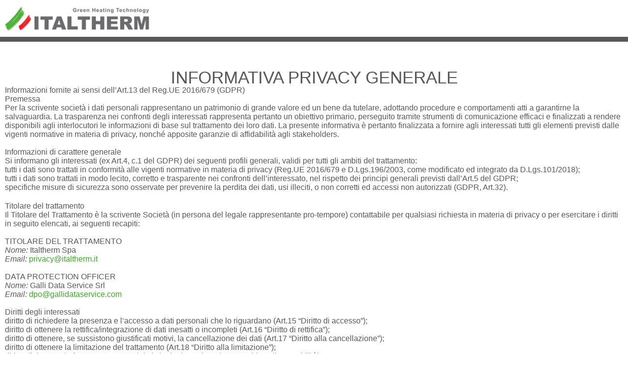

--- FILE ---
content_type: text/html; charset=UTF-8
request_url: https://www.italtherm.it/privacy_policy_landing.php
body_size: 12953
content:
  
 <!DOCTYPE html>
<html>
    <head>
      <meta http-equiv="Content-Type" content="text/html; charset=UTF-8" />
  <meta name="viewport" content="width=device-width, initial-scale=1.0">
  <title>Italtherm | INFORMATIVA PRIVACY GENERALE</title>
  <meta name="description" content="Informativa Privacy - Informazioni fornite ai sensi dell’Art.13 del Reg.UE 2016/679 (GDPR)">
  <link rel="stylesheet" href="/newsletter/landing/css/general_newsletter.css">
  <!-- Add jQuery library & modernizr -->
  <script src="/js/jquery-latest.min.js" type="text/javascript"></script>
  <script src="/js/modernizr.min.js"></script>
  <!--FAVICONS-->
    <!--FONT AWSOME ICONS-->
  <link rel="stylesheet" href="/include/font-awesome/css/font-awesome.min.css">
  <link rel="stylesheet" href="/include/font-awesome/css/animations.css">
    <!--SCRIPT GOOGLE ANALYTICS -->
  <!--
<script async
        src="https://www.googletagmanager.com/gtag/js?id=AW-760429526"></script>

<script>
  window.dataLayer = window.dataLayer || [];
  function gtag(){dataLayer.push(arguments);}
  gtag('js', new Date());
  gtag('config', 'AW-760429526', { 'anonymize_ip': true });
</script>

<script type="text/javascript">
  var _gaq = _gaq || [];
  _gaq.push(['_setAccount', 'UA-27867772-1']);
  _gaq.push (['_gat._anonymizeIp']);
  _gaq.push(['_trackPageview']);

  (function() {
    var ga = document.createElement('script'); ga.type = 'text/javascript'; ga.async = true;
    ga.src = ('https:' == document.location.protocol ? 'https://ssl' : 'http://www') + '.google-analytics.com/ga.js';
    var s = document.getElementsByTagName('script')[0]; s.parentNode.insertBefore(ga, s);
  })();

</script>
-->

<!-- Google tag (gtag.js) -->
<script async src="https://www.googletagmanager.com/gtag/js?id=G-92FCC673GS"></script>
<script>
  window.dataLayer = window.dataLayer || [];
  function gtag(){dataLayer.push(arguments);}
  gtag('js', new Date());

  gtag('config', 'G-92FCC673GS');
</script>
    <link rel="stylesheet" href="/css/homepage.css">
    <!--SIDE MENU-->
    <script src="/js/side_menu.js"></script>
    <link rel="stylesheet" href="/css/style_website.css">

    <!--SLIDER-->
    <link href="/css/jquerysctipttop.css" rel="stylesheet" type="text/css">
    <link href="/css/sliderResponsive.css" rel="stylesheet" type="text/css">
    <style type="text/css">
    p{
        width: 100%;
    }
    </style>
</head>
<body>
<!--HEADER-->
<header style="border-bottom: 10px solid #58585a;">
    <div class="col-1-1 bg_white">
	<div class="wrapper1440">
		<!-- LOGO + MENU-->
		<div class="col-1-1 rel">
			<img id="logo" class="fl_left" src="/newsletter/landing/imgs/180605/logo_italtherm.png" alt="logo italtherm">
			<div class="clear"></div>
		</div>
        <div class="clear"></div> 
    </div>
    <div class="clear"></div> 
</div>
<div class="clear"></div> </header>
<!--FINE HEADER-->


<section class="page-title"></section>
<div class="wrapper1440">
   <!-- CONTENUTI  -->   
   <div class="col-cookie" style="padding:40px 10px;">
      <div id="container_contenuti">
         <div class="titolo_sezione" style="text-align:center;">
            <h1>INFORMATIVA PRIVACY GENERALE</h1>
			 <p>Informazioni fornite ai sensi dell’Art.13 del Reg.UE 2016/679 (GDPR)</p>
         </div>
         <div id="contenuto">
            <div class="testo">
                <p style="width:100%; ">
					<strong>Premessa</strong><br>
                    Per la scrivente società i dati personali rappresentano un patrimonio di grande valore ed un bene da tutelare, adottando procedure e comportamenti atti a garantirne la salvaguardia. La trasparenza nei confronti degli interessati rappresenta pertanto un obiettivo primario, perseguito tramite strumenti di comunicazione efficaci e finalizzati a rendere disponibili agli interlocutori le informazioni di base sul trattamento dei loro dati. La presente informativa è pertanto finalizzata a fornire agli interessati tutti gli elementi previsti dalle vigenti normative in materia di privacy, nonché apposite garanzie di affidabilità agli stakeholders.<br><br>
				
					<strong>Informazioni di carattere generale</strong><br>
					Si informano gli interessati (ex Art.4, c.1 del GDPR) dei seguenti profili generali, validi per tutti gli ambiti del trattamento:
				</p>

                <ul>
                    <li>tutti i dati sono trattati in conformità alle vigenti normative in materia di privacy (Reg.UE 2016/679 e D.Lgs.196/2003, come modificato ed integrato da D.Lgs.101/2018);</li>
					<li>tutti i dati sono trattati in modo lecito, corretto e trasparente nei confronti dell’interessato, nel rispetto dei principi generali previsti dall’Art.5 del GDPR;</li>
					<li>specifiche misure di sicurezza sono osservate per prevenire la perdita dei dati, usi illeciti, o non corretti ed accessi non autorizzati (GDPR, Art.32).</li>
				</ul>
				
				<p style="width:100%; margin-top: 20px ">
					<strong>Titolare del trattamento</strong><br>
					Il Titolare del Trattamento è la scrivente Società (in persona del legale rappresentante pro-tempore) contattabile per qualsiasi richiesta in materia di privacy o per esercitare i diritti in seguito elencati, ai seguenti recapiti:<br><br>
					
					TITOLARE DEL TRATTAMENTO<br>
					<em>Nome:</em> Italtherm Spa<br>
					<em>Email:</em> <a href="mailto:privacy@italtherm.it">privacy@italtherm.it</a><br><br>
					
					DATA PROTECTION OFFICER<br>
					<em>Nome:</em> Galli Data Service Srl<br>
					<em>Email:</em> <a href="mailto:dpo@gallidataservice.com">dpo@gallidataservice.com</a><br><br>
					
					<strong>Diritti degli interessati</strong><br>
				</p>
				
				<ul>
				<li>diritto di richiedere la presenza e l’accesso a dati personali che lo riguardano (Art.15 “Diritto di accesso”);</li>
				<li>diritto di ottenere la rettifica/integrazione di dati inesatti o incompleti (Art.16 “Diritto di rettifica”);</li>
				<li>diritto di ottenere, se sussistono giustificati motivi, la cancellazione dei dati (Art.17 “Diritto alla cancellazione”);</li>
				<li>diritto di ottenere la limitazione del trattamento (Art.18 “Diritto alla limitazione”);</li>
				<li>diritto di ricevere in formato strutturato i dati che lo riguardano (Art.20 “Diritto alla portabilità);</li>
				<li>diritto di opporsi al trattamento ed a processi decisionali automatizzati, compresa la profilazione (Art.21, 22);</li>
				<li>diritto di revocare un consenso precedentemente prestato;</li>
				<li> diritto di presentare, in caso di mancato riscontro, un reclamo all’Autorità Garante per la protezione dei dati.</li>
				</ul>
				
				<p style="width:100%; margin-top: 20px ">Di seguito si riportano le seguenti informazioni specifiche, riferite a:</p>
				<ol type="a">
					<li>trattamento dati connessi al funzionamento del presente sito web;</li>
					<li>trattamento dati degli acquirenti finali dei prodotti Italtherm;</li>
					<li>trattamento dati dei clienti / partner commerciali;</li>
					<li>trattamento dati dei fornitori;</li>
					<li>trattamento dati per fini di videosorveglianza.</li>
                  </ol>
				
		<br><br>
		<h3><strong>1) TRATTAMENTO DATI CONNESSI AL FUNZIONAMENTO DEL PRESENTE SITO</strong></h3>
				
				<p style="width:100%; ">La presente informativa è riferita ai trattamenti connessi alla navigazione sul sito www.italtherm.it, nonché ai sottodomini di terzo livello direttamente connessi, esempio:<br>
					<a href="https://areariservata.italtherm.it">https://areariservata.italtherm.it</a><br>
					<a href="https://academy.italtherm.it/">https://academy.italtherm.it/</a>
				</p>
				
				<p style="width:100%; margin-top: 20px "><strong>1.1 Dati di navigazione</strong><br>
					I sistemi informatici e le procedure software preposte al funzionamento di questo sito web acquisiscono, nel corso del loro normale esercizio, alcuni dati personali la cui trasmissione è implicita nell'uso dei protocolli di comunicazione di Internet. Si tratta di informazioni che non sono raccolte per essere associate a interessati identificati, ma che per loro stessa natura potrebbero, attraverso elaborazioni ed associazioni con dati detenuti da terzi, permettere di identificare gli utenti. In questa categoria di dati rientrano gli indirizzi IP o i nomi a dominio dei computer utilizzati dagli utenti che si connettono al sito, gli indirizzi in notazione URI (Uniform Resource Identifier) delle risorse richieste, l'orario della richiesta, il metodo utilizzato nel sottoporre la richiesta al server, la dimensione del file ottenuto in risposta, il codice numerico indicante lo stato della risposta data dal server (buon fine, errore, ecc.) ed altri parametri relativi al sistema operativo e all'ambiente informatico dell'utente.					
				</p>
				
				<table cellpadding="10" cellspacing="0" border="0" width="100%">
					<tr>
						<td><strong>Finalità e base giuridica del trattamento</strong><br>(GDPR-Art.13, comma 1, lett.c)</td>
						<td>Questi dati vengono utilizzati al solo fine di ricavare informazioni statistiche anonime sull'uso del sito e per controllarne il corretto funzionamento. I dati potrebbero inoltre essere utilizzati per l'accertamento di responsabilità in caso di ipotetici reati informatici ai danni del sito (legittimi interessi del titolare).</td>
					</tr>
					<tr>
						<td><strong>Ambito di comunicazione</strong><br>(GDPR-Art.13, comma 1, lett.e,f)</td>
						<td>I dati possono essere trattati esclusivamente da personale interno, regolarmente autorizzato ed istruito al trattamento (GDPR-Art.29) oppure da eventuali soggetti preposti alla manutenzione della piattaforma web (nominati in tal caso responsabili esterni) e non saranno comunicati ad altri soggetti, diffusi o trasferiti in paesi extra-UE (se non previo rispetto delle prescrizioni di cui al capo V del GDPR). Solamente in caso di indagine potranno essere messi a disposizione delle autorità competenti.</td>
					</tr>
					<tr>
						<td><strong>Periodo di conservazione</strong><br>(GDPR-Art.13, comma 2, lett.a)</td>
						<td>I dati sono di norma conservati per brevi periodi di tempo, ad eccezione di eventuali prolungamenti connessi ad attività di indagine.</td>
					</tr>
					<tr>
						<td><strong>Conferimento</strong><br>(GDPR-Art.13, comma 2, lett.f)</td>
						<td>I dati non sono conferiti dall’interessato ma acquisiti automaticamente dai sistemi tecnologici del sito.</td>
					</tr>
				
				</table>
				
				<p style="width:100%; margin-top: 20px "><strong>1.2 Cookies</strong><br>
					La gestione dei cookies è uniformata alle prescrizioni normative in materia:
				</p>
				<ul>
					<li>“Linee guida cookie e altri strumenti di tracciamento” del 10 giugno 2021 (Pubblicato sulla Gazzetta Ufficiale n. 163 del 9 luglio 2021);</li>
					<li>Linee guida 5/2020 sul consenso ai sensi del reg.(UE) 2016/679, adottate dall’European Data Protection Board;</li>
					<li>Accordi trans-nazionali sui flussi extra-UE di dati, stipulati ai sensi del Titolo V del GDPR.</li>
				</ul>
				
				<p style="width:100%; margin-top: 20px ">
					L’utente può verificare, in modo analitico, le tipologie di cookies e settare le proprie preferenze tramite l’apposito banner; è possibile inoltre ottenere maggiori informazioni sui cookies al seguente link: <a href="https://www.italtherm.it/cookie_policy.php">https://www.italtherm.it/cookie_policy.php</a>		
				</p>
				
				<p style="width:100%; margin-top: 20px ">
					<strong>Ulteriori informazioni sui cookies</strong><br>
					<a href="https://www.italtherm.it/cookie_policy.php">www.garanteprivacy.it/cookie</a> <small>(raccolta dei principali interventi normativi in materia da parte dell’Autorità Garante Italiana)</small><br>
					<a href="https://www.italtherm.it/cookie_policy.php">www.allaboutcookies.org</a> <small>(per maggiori informazioni sulle tecnologie cookies e sul loro funzionamento)</small><br>
					<a href="https://www.italtherm.it/cookie_policy.php">www.youronlinechoices.com/it/a-proposito</a> <small>(consente agli utenti di opporsi all’installazione dei principali cookie di profilazione)</small>
				</p>
				
				<p style="width:100%; margin-top: 20px "><strong>1.3 Correlazioni con portali e social</strong><br>
					Sulle pagine del sito possono essere presenti pulsanti, widgets, plug-in, links, cookies di Social Network per agevolare l’interazione con le piattaforme Social e la condivisione di contenuti. Si segnala che il trattamento dei dati immessi dall’utente sui vari canali social avviene secondo le regole ed impostazioni privacy del social stesso, accettate dall’utente all’atto dell’iscrizione. A titolo informativo si riportano alcuni link dei principali social, attraverso i quali è possibile gestire le proprie configurazioni privacy e accettazione cookies:
				</p>
				<ul>
					<li>Facebook <em>(informativa)</em>: <a href="https://www.facebook.com/help/cookies/" target="_blank">https://www.facebook.com/help/cookies/</a></li>
					<li>Facebook <em>(configurazione)</em>: proprio account – sezione privacy</li>
					<li>Instagarm <em>(informativa)</em> <a href="https://www.instagram.com/legal/privacy" target="_blank">https://www.instagram.com/legal/privacy</a></li>
					<li>Youtube: <a href="https://www.youtube.com/t/terms" target="_blank">https://www.youtube.com/t/terms</a></li>
					<li>Linkedin <em>(informativa)</em>: <a href="https://www.linkedin.com/legal/cookie-policy" target="_blank">https://www.linkedin.com/legal/cookie-policy</a></li>
					<li>Linkedin <em>(configurazione)</em>: <a href="https://www.linkedin.com/settings" target="_blank">https://www.linkedin.com/settings</a></li>
					<li>Twitter <em>(informativa)</em>: <a href="https://support.twitter.com/articles/20170514" target="_blank">https://support.twitter.com/articles/20170514</a></li>
					<li>Twitter <em>(configurazione)</em>: <a href="https://twitter.com/settings/security" target="_blank">https://twitter.com/settings/security</a></li>
				</ul>
				
				<p style="width:100%; margin-top: 20px "><strong>1.4 Iscrizione a corsi di formazione</strong><br>
					La registrazione consente la fruizione dei corsi della piattaforma Italtherm Academy (la procedura si attiva su invito, via email), sia on-line che in aula.
				</p>
				
				<table cellpadding="10" cellspacing="0" border="0" width="100%">
					<tr>
						<td><strong>Finalità e base giuridica del trattamento</strong><br>(GDPR-Art.13, comma 1, lett.c)</td>
						<td>Vengono richiesti i dati necessari alla creazione del profilo (es: dati anagrafici, contatti, credenziali, ecc.) ed alla gestione amministrativa/operativa dei corsi (es: consultazione calendari e disponibilità, iscrizione, fruizione, ottenimento attestato, ecc.). Il trattamento viene effettuato per l’espletamento degli obblighi contrattuali e precontrattuali e relativi obblighi di legge (GDPR-Art.6, comma1, lett.b,c) necessari all’erogazione del servizio. I corso possono essere fruiti da: team interni, agenzie di vendita, rivenditori, centri assistenza tecnica, progettisti, amministratori di condominio, ecc.</td>
					</tr>
					<tr>
						<td><strong>Ambito di comunicazione</strong><br>(GDPR-Art.13, comma 1, lett.e,f)</td>
						<td>I dati sono trattati da personale interno, regolarmente autorizzato ed istruito al trattamento (GDPR-Art.29) o da soggetti esterni gestori della piattaforma academy o da docenti. I dati non saranno diffusi o trasferiti in paesi extra-UE.</td>
					</tr>
					<tr>
						<td><strong>Periodo di conservazione</strong><br> (GDPR-Art.13, comma 2, lett.a)</td>
						<td>I dati sono conservati per tempi compatibili con la finalità della raccolta e connessi obblighi di legge (conservazione documentazione amministrativa), comunque fino all’eventuale richiesta di cancellazione da parte dell’utente.</td>
					</tr>
					<tr>
						<td><strong>Conferimento</strong><br>(GDPR-Art.13, comma 2, lett.f)</td>
						<td>Il mancato conferimento dei dati comporterà l’impossibilità di perfezionare l’iscrizione e fruire i corsi.</td>
					</tr>
				
				</table>
				
				
				<p style="width:100%; margin-top: 20px "><strong>1.5 Contatti e richiesta di informazioni</strong><br>
					La pagina consente all’interessato di richiedere informazioni. Vengono richiesti i dati identificativi e di contatto.
				</p>
				
				<table cellpadding="10" cellspacing="0" border="0" width="100%">
					<tr>
						<td><strong>Finalità e base giuridica del trattamento</strong><br>(GDPR-Art.13, comma 1, lett.c)</td>
						<td>Vengono richiesti i dati identificativi e di contatto necessari per poter rispondere alle richieste di contatto degli interessati. L’invio della richiesta è subordinata specifico, libero ed informato consenso (GDPR-Art.6, comma1, lett.a), documentato tramite apposita check-box (GDPR-Art.7, comma1)</td>
					</tr>
					<tr>
						<td><strong>Ambito di comunicazione</strong><br>(GDPR-Art.13, comma 1, lett.e,f)</td>
						<td>I dati sono trattati esclusivamente da personale regolarmente autorizzato ed istruito al trattamento (GDPR-Art.29). Ai dati potrà accedere, solo per fini di manutenzione del sito, la società che fornisce la piattaforma tecnologica e suoi incaricati. I dati non saranno diffusi o trasferiti in paesi extra-UE.</td>
					</tr>
					<tr>
						<td><strong>Periodo di conservazione</strong><br> (GDPR-Art.13, comma 2, lett.a)</td>
						<td>I dati sono conservati per tempi compatibili con la finalità della raccolta.</td>
					</tr>
					<tr>
						<td><strong>Conferimento</strong><br>(GDPR-Art.13, comma 2, lett.f)</td>
						<td>Il conferimento dei dati riferiti ai campi obbligatori è necessario per poter ottenere una risposta, mentre i campi facoltativi sono finalizzati a fornire allo staff ulteriori elementi utili ad agevolare il contatto.</td>
					</tr>
				
				</table>
				
				<p style="width:100%; margin-top: 20px "><strong>1.6 Accesso a contenuti riservati</strong><br>
					Il sito è dotato di aree ad accesso riservato, per la condivisione ristretta di contenuti riservati.
				</p>
				
				<table cellpadding="10" cellspacing="0" border="0" width="100%">
					<tr>
						<td><strong>Finalità e base giuridica del trattamento</strong><br>(GDPR-Art.13, comma 1, lett.c)</td>
						<td>Vengono utilizzati i dati necessari per consentire l’accesso dell’utente (di norma user / password). Viene richiesto uno specifico, libero ed informato consenso (GDPR-Art.6, comma1, lett.a), documentato tramite apposita check-box (GDPR-Art.7, comma1).</td>
					</tr>
					<tr>
						<td><strong>Ambito di comunicazione</strong><br>(GDPR-Art.13, comma 1, lett.e,f)</td>
						<td>I dati sono trattati da personale interno, regolarmente autorizzato ed istruito al trattamento (GDPR-Art.29) o da soggetti esterni gestori della piattaforma. I dati non saranno diffusi o trasferiti in paesi extra-UE.</td>
					</tr>
					<tr>
						<td><strong>Periodo di conservazione</strong><br> (GDPR-Art.13, comma 2, lett.a)</td>
						<td>I dati sono conservati per tempi compatibili con la finalità della raccolta e connessi obblighi di legge (conservazione documentazione amministrativa), comunque fino all’eventuale richiesta di cancellazione da parte dell’utente.</td>
					</tr>
					<tr>
						<td><strong>Conferimento</strong><br>(GDPR-Art.13, comma 2, lett.f)</td>
						<td>Il mancato conferimento dei dati comporterà l’impossibilità di perfezionare l’accesso alle aree riservate.</td>
					</tr>
				
				</table>
				
				<p style="width:100%; margin-top: 20px "><strong>1.7 Lavora con noi</strong><br>
					La pagina consente all’interessato di proporre la propria candidatura professionale. Vengono richiesti i dati identificativi e recapiti del richiedente, nonché il curriculum vitae.
				</p>
				
				<table cellpadding="10" cellspacing="0" border="0" width="100%">
					<tr>
						<td><strong>Finalità e base giuridica del trattamento</strong><br>(GDPR-Art.13, comma 1, lett.c)</td>
						<td>I dati sono acquisiti per la corretta gestione delle procedure di selezione del personale, valutazione delle candidature e per i successivi contatti. L’invio della richiesta è subordinata specifico, libero ed informato consenso (GDPR-Art.6, comma1, lett.a). Al momento dell’eventuale assunzione il candidato riceverà regolare informativa connessa al rapporto professionale instaurato.</td>
					</tr>
					<tr>
						<td><strong>Ambito di comunicazione</strong><br>(GDPR-Art.13, comma 1, lett.e,f)</td>
						<td>I dati sono trattati esclusivamente da personale regolarmente autorizzato ed istruito al trattamento (GDPR-Art.29). Ai dati potrà accedere, solo per fini di manutenzione del sito, la società che fornisce la piattaforma tecnologica e suoi incaricati. I dati non saranno diffusi o trasferiti in paesi extra-UE.</td>
					</tr>
					<tr>
						<td><strong>Periodo di conservazione</strong><br> (GDPR-Art.13, comma 2, lett.a)</td>
						<td>I dati sono conservati per tempi compatibili con la finalità della raccolta, di norma identificati in 24 mesi, comunque fino all’eventuale richiesta di cancellazione da parte dell’utente.</td>
					</tr>
					<tr>
						<td><strong>Conferimento</strong><br>(GDPR-Art.13, comma 2, lett.f)</td>
						<td>Il conferimento dei dati riferiti ai campi obbligatori (contrassegnati da *) è necessario per poter proporre la propria candidatura, mentre i campi facoltativi sono finalizzati a fornire allo staff ulteriori elementi utili ad agevolare la selezione.</td>
					</tr>
				
				</table>
				
				<p style="width:100%; margin-top: 20px "><strong>1.8 Dati forniti volontariamente dall’utente</strong><br>
					L’invio facoltativo, esplicito e volontario di messaggi agli indirizzi di contatto, i messaggi privati inviati dagli utenti ai profili/pagine istituzionali sui social media (laddove questa possibilità sia prevista), nonché la compilazione e l’inoltro di eventuali form/moduli presenti, comportano l’acquisizione dei dati di contatto del mittente, necessari a rispondere, nonché di tutti i dati personali inclusi nelle comunicazioni. Il mittente rimane pertanto personalmente responsabile dell’esattezza dei dati forniti, nonché della loro pertinenza e non eccedenza rispetto alle richieste in oggetto.
				</p>
				

		<br><br>
		<h3><strong>2) TRATTAMENTO DATI DEGLI ACQUIRENTI FINALI DEI PRODOTTI ITALTHERM</strong></h3>
				
				<p style="width:100%; margin-top: 20px "><strong>2.1 Oggetto del trattamento</strong><br>
					La società opera in un canale B2B, vendendo i propri prodotti ad altre entità giuridiche (agenzie, rivenditori, centri assistenza tecnica, installatori, di seguito definiti, per semplicità, nel complesso Partner Commerciali), i quali rivendono prodotti, servizi, pezzi di ricambio all’acquirente finale (consumatore privato). Italtherm viene in contatto diretto dei dati dell’acquirente finale, definendo modalità e finalità del trattamento, solo nei seguenti contesti:
				</p>
				<ul>
					<li>gestione della garanzia dei prodotti </li>
					<li>gestione di bonus ed agevolazioni fiscali</li>
					<li>servizi di credito al consumo</li>
				</ul>
				<p style="width:100%; margin-top: 20px ">
					In relazione ai suddetti servizi Italtherm si configura pertanto quale Titolare del trattamento ed il Partner Commerciale quale Responsabile esterno delle fasi di raccolta e trasmissione a Italtherm stessa. In relazione ai rapporti di compravendita con gli acquirenti finali il Partner Commerciale si configura invece quale Titolare autonomo del trattamento.
				</p>
				
				
				<p style="width:100%; margin-top: 20px "><strong>2.2 Finalità e base giuridica del trattamento</strong><br>
					I dati sono trattati per la corretta erogazione del servizio in oggetto, nonché connessi obblighi contrattuali e legali.
				</p>
				
				<table cellpadding="10" cellspacing="0" border="0" width="100%">
					<thead>
						<tr>
							<th>FINALIT&Aacute;</th>
							<th>TIPO DI DATI</th>
							<th>SOGGETTI COINVOLTI</th>
						</tr>
					</thead>
					
					<tr>
						<td><strong>Gestione garanzie</strong></td>
						<td>Dati raccolti mediante compilazione cartolina (dati anagrafici, etichetta prodotto, messa in servizio, ecc.)</td>
						<td>Partner commerciale per la raccolta</td>
					</tr>
					
					<tr>
						<td><strong>Gestione bonus / agevolazioni fiscali</strong></td>
						<td>Dati necessari alla richiesta ed all’erogazione del contributo (dati anagrafici, dati economici, ecc.)</td>
						<td>Partner commerciale per la raccolta; Enti coinvolti nell’erogazione del contributo</td>
					</tr>
					
					<tr>
						<td><strong>Gestione credito al consumo</strong></td>
						<td>Dati necessari alla richiesta ed all’erogazione del credito (dati anagrafici, dati economici, ecc.)</td>
						<td>Partner commerciale per la raccolta; Società finanziaria (Titolare del trattamento) per l’erogazione del credito</td>
					</tr>
				</table>
				
				<p style="width:100%; margin-top: 20px "><strong>2.3 Modalità del trattamento e tempo di conservazione</strong><br>
					Il trattamento dei dati personali è realizzato per mezzo delle operazioni indicate all’Art. 4 n. 2) GDPR e precisamente: raccolta, registrazione, organizzazione, conservazione, consultazione, elaborazione, modificazione, selezione, estrazione, raffronto, utilizzo, interconnessione, blocco, comunicazione, cancellazione e distruzione dei dati. I dati personali sono sottoposti a trattamento sia cartaceo che elettronico. Il Titolare tratterà i dati personali per il tempo necessario per adempiere alle finalità per cui sono stati raccolti e relativi obblighi di legge (di norma coincidenti con il rapporto con l’interessato, fatto salvo il prolungamento in riferimento agli obblighi di conservazione della documentazione amministrativa e della corrispondenza commerciale, nonché per il tempo connesso alla possibilità di eventuali verifiche fiscali).
				</p>
				
				<p style="width:100%; margin-top: 20px "><strong>2.4 Ambito del trattamento</strong><br>
					I dati sono trattati da soggetti interni regolarmente autorizzati ed istruiti ai sensi dell’Art.29 del GDPR. È possibile richiedere inoltre l'ambito di comunicazione dei dati personali, ottenendo precise indicazioni su eventuali soggetti esterni che operano in qualità di Responsabili o Titolari autonomi del trattamento (es: consulenti, tecnici, istituti bancari, trasportatori, ecc.). I dati possono essere oggetto di comunicazione ad eventuali società a vario titolo controllate/collegate. I dati non sono oggetto di diffusione o trasferimento extra-UE (potranno essere oggetto di trasferimento extra UE solo nel rispetto delle condizioni di cui al Capo V del GDPR, volte a garantire che il livello di protezione degli interessati non sia pregiudicato <em>“Art.45 Trasferimento sulla base di una decisione di adeguatezza, Art.46 Trasferimento soggetto a garanzie adeguate, Art.47 Norme vincolanti di impresa, Art.49 Deroghe specifiche”)</em>.
				</p>
				
				<br><br>
				<h3><strong>3) TRATTAMENTO DATI DEI CLIENTI (PARTNER COMMERCIALI)</strong></h3>
				
				<p style="width:100%; margin-top: 20px "><strong>3.1 Oggetto del trattamento</strong><br>
					La società opera in un canale B2B, vendendo i propri prodotti ad altre entità giuridiche (agenzie, rivenditori, centri assistenza tecnica, installatori, di seguito definiti, per semplicità, nel complesso Partner Commerciali). Di tali soggetti vengono trattati dati fiscali (ad esempio, nome, cognome, ragione sociale, dati anagrafici/fiscali, indirizzo, telefono, e-mail, riferimenti bancari e di pagamento) e dati di loro referenti operativi (nome, cognome e dati di contatto) per fini comunicativi / formativi.
				</p>
				
				<p style="width:100%; margin-top: 20px "><strong>3.2 Finalità e base giuridica del trattamento</strong><br>
					I dati sono trattati per:
				</p>
				
				<ul>
					<li>concludere rapporti contrattuali/professionali ed erogare i connessi prodotti/servizi;</li>
					<li>adempiere agli obblighi precontrattuali, contrattuali e fiscali derivanti dai rapporti in essere, nonché gestire le necessarie comunicazioni ad essi connessi;</li>
					<li>adempiere agli obblighi previsti dalla legge, da un regolamento, dalla normativa comunitaria o da un ordine dell’Autorità;</li>
					<li>esercitare un legittimo interesse nonché un diritto del Titolare (ad esempio: il diritto di difesa in sede giudiziaria, la tutela delle posizioni creditorie; le ordinarie esigenze interne di tipo operativo, gestionale e contabile);</li>
					<li>effettuare comunicazioni tecnico / commerciali inerenti i prodotti / servizi Italtherm, di cui i Partner Commerciali devono essere informati per il corretto esercizio delle loro attività;</li>
					<li>effettuare attività di formazione tecnico / commerciale sui prodotti e servizi Italtherm.</li>
				</ul>
				
				<p style="width:100%; margin-top: 20px ">
					Italtherm organizza eventi informativi / promozionali / divulgativi riferiti ai propri prodotti, servizi ed attività. In occasione di tali eventi potranno essere prodotti contenuti foto/video, in cui possono comparire dipendenti/referenti dei partner, nonché eventuali ulteriori soggetti da essi invitati. I contenuti foto/video/testimonianze potranno essere pubblicati: su materiali cartacei quali brochure, cataloghi o altri materiali cartacei promozionali; sul sito internet istituzionale di italherm e siti connessi (social network, ecc.); su media locali e/o nazionali o siti di società collegate. Italtherm si impegna a produrre ed utilizzare materiali foto/video che non arrechino alcun pregiudizio alla reputazione ed al decoro dell’interessato e di eventuali altre persone ritratte, garantendo i diritti sanciti dalle vigenti normative in materia di privacy. Il Partner informerà i partecipanti (propri dipendenti/collaboratori ed eventuali altri soggetti da esso invitati, quali clienti) e segnalerà a Italtherm eventuali richieste degli interessati di non essere oggetto di ripresa. Italtherm, qualora tecnicamente possibile, avrà cura di segnalare la copertura foto/video dell’evento con appositi cartelli segnaletici, nonché con specifiche informative in eventuali contatti di raccolta dati dei partecipanti. Italtherm (Titolare del trattamento) assume la piena proprietà dei materiali realizzati, escludendo eventuali corrispettivi economici per l’interessato.
				</p>
				
				<p style="width:100%; margin-top: 20px "><strong>3.3 Modalità del trattamento e tempo di conservazione</strong><br>
					Il trattamento dei dati personali è realizzato per mezzo delle operazioni indicate all’Art. 4 n. 2) GDPR e precisamente: raccolta, registrazione, organizzazione, conservazione, consultazione, elaborazione, modificazione, selezione, estrazione, raffronto, utilizzo, interconnessione, blocco, comunicazione, cancellazione e distruzione dei dati. I dati personali sono sottoposti a trattamento sia cartaceo che elettronico. Il Titolare tratterà i dati personali per il tempo necessario per adempiere alle finalità per cui sono stati raccolti e relativi obblighi di legge (di norma coincidenti con il rapporto con l’interessato, fatto salvo il prolungamento in riferimento agli obblighi di conservazione della documentazione amministrativa e della corrispondenza commerciale).
				</p>
				<p style="width:100%; margin-top: 20px "><strong>3.4 Ambito del trattamento</strong><br>
					I dati sono trattati da soggetti interni regolarmente autorizzati ed istruiti ai sensi dell’Art.29 del GDPR. È possibile richiedere inoltre l'ambito di comunicazione dei dati personali, ottenendo precise indicazioni su eventuali soggetti esterni che operano in qualità di Responsabili o Titolari autonomi del trattamento (es: consulenti, tecnici, istituti bancari, trasportatori, ecc.). I dati possono essere oggetto di comunicazione ad eventuali società a vario titolo controllate/collegate. I dati non sono oggetto di diffusione o trasferimento extra-UE (potranno essere oggetto di trasferimento extra UE solo nel rispetto delle condizioni di cui al Capo V del GDPR, volte a garantire che il livello di protezione degli interessati non sia pregiudicato <em>“Art.45 Trasferimento sulla base di una decisione di adeguatezza, Art.46 Trasferimento soggetto a garanzie adeguate, Art.47 Norme vincolanti di impresa, Art.49 Deroghe specifiche”).</em>
				</p>
				
				<br><br>
				<h3><strong>4) TRATTAMENTO DATI DEI FORNITORI</strong></h3>
				
				<p style="width:100%; margin-top: 20px "><strong>4.1 Oggetto del trattamento</strong><br>
					La società tratta dati personali identificativi di fornitori (ad esempio, nome, cognome, ragione sociale, dati anagrafici/fiscali, indirizzo, telefono, e-mail, riferimenti bancari e di pagamento) e di loro referenti operativi (nome cognome e dati di contatto) utilizzati nell’ambito dell’acquisto di prodotti / servizi.
				</p>
				
				<p style="width:100%; margin-top: 20px "><strong>4.2 Finalità e base giuridica del trattamento</strong><br>
					I dati sono trattati per:
				</p>
				
				<ul>
					<li>concludere rapporti contrattuali/professionali ed acquisire i connessi prodotti/servizi;</li>
					<li>adempiere agli obblighi precontrattuali, contrattuali e fiscali derivanti dai rapporti in essere, nonché gestire le necessarie comunicazioni ad essi connessi;</li>
					<li>adempiere agli obblighi previsti dalla legge, da un regolamento, dalla normativa comunitaria o da un ordine dell’Autorità;</li>
					<li>esercitare un legittimo interesse nonché un diritto del Titolare (ad esempio: il diritto di difesa in sede giudiziaria, le ordinarie esigenze interne di tipo operativo, gestionale e contabile).</li>
				</ul>
				
				<p style="width:100%; margin-top: 20px ">
					Il mancato conferimento dei suddetti dati renderà impossibile l’instaurazione del rapporto con il Titolare. Le suddette finalità rappresentano, ai sensi dell’Art.6, commi b,c,f, idonee basi giuridiche di liceità del trattamento. Qualora si intendesse effettuare trattamenti per finalità diverse (es: comunicazioni di marketing, produzione contenuti foto/video, ecc.) verrà richiesto un apposito consenso agli interessati.
				</p>
				
				<p style="width:100%; margin-top: 20px "><strong>4.3 Modalità del trattamento e tempo di conservazione</strong><br>
					Il trattamento dei dati personali è realizzato per mezzo delle operazioni indicate all’Art. 4 n. 2) GDPR e precisamente: raccolta, registrazione, organizzazione, conservazione, consultazione, elaborazione, modificazione, selezione, estrazione, raffronto, utilizzo, interconnessione, blocco, comunicazione, cancellazione e distruzione dei dati. I dati personali sono sottoposti a trattamento sia cartaceo che elettronico. Il Titolare tratterà i dati personali per il tempo necessario per adempiere alle finalità per cui sono stati raccolti e relativi obblighi di legge (di norma coincidenti con il rapporto con l’interessato, fatto salvo il prolungamento in riferimento agli obblighi di conservazione della documentazione amministrativa e della corrispondenza commerciale).
				</p>
				<p style="width:100%; margin-top: 20px "><strong>4.4 Ambito del trattamento</strong><br>
					I dati sono trattati da soggetti interni regolarmente autorizzati ed istruiti ai sensi dell’Art.29 del GDPR. È possibile richiedere inoltre l'ambito di comunicazione dei dati personali, ottenendo precise indicazioni su eventuali soggetti esterni che operano in qualità di Responsabili o Titolari autonomi del trattamento (es: consulenti, tecnici, istituti bancari, trasportatori, ecc.). I dati possono essere oggetto di comunicazione ad eventuali società a vario titolo controllate/collegate. I dati non sono oggetto di diffusione o trasferimento extra-UE (potranno essere oggetto di trasferimento extra UE solo nel rispetto delle condizioni di cui al Capo V del GDPR, volte a garantire che il livello di protezione degli interessati non sia pregiudicato <em>“Art.45 Trasferimento sulla base di una decisione di adeguatezza, Art.46 Trasferimento soggetto a garanzie adeguate, Art.47 Norme vincolanti di impresa, Art.49 Deroghe specifiche”).</em>
				</p>
				
							
				<br><br>
				<h3><strong>5) TRATTAMENTO DATI PER FINI DI VIDEOSORVEGLIANZA</strong></h3>
				
				<p style="width:100%; margin-top: 20px ">A completamento delle informazioni fornite agli interessati per mezzo dei cartelli esposti nelle aree ove sono in funzione sistemi di videosorveglianza, si comunica che:
				</p>
				
				<ul>
					<li>Il trattamento dei dati personali mediante sistemi di videosorveglianza avviene in conformità alle vigenti normative in materia di privacy (Reg.UE 2016/679 “GDPR”; D.Lgs.196/2003, come modificato ed integrato dal D.Lgs.101/2018; Provvedimenti Generali dell’Autorità Garante per la protezione dei dati personali, espressamente riconosciuti dall’art.22, comma 4 del D.Lgs.101/2018);</li>
					<li>la registrazione delle immagini è effettuata, quale Titolare del trattamento, da Italtherm, in persona del Legale Rappresentante pro-tempore;</li>
					<li>l’impianto è installato per scopi di SICUREZZA e l’uso delle telecamere è finalizzato alla protezione dei beni, persone e patrimonio rispetto a possibili intrusioni, incendi, furti, rapine o atti di vandalismo ed all’eventuale difesa dei diritti del Titolare in sede giudiziaria (acquisizione prove);</li>
					<li>le immagini rilevate possono venir registrate e conservate per il periodo di tempo strettamente necessario al raggiungimento dello scopo sopra indicato, ogni caso non superiore ai termini previsti per legge (mai superiore ai 7 giorni), salvo il maggior termine eventualmente necessario per adempiere a specifiche richieste dell’autorità giudiziaria o di polizia giudiziaria in relazione ad attività investigative in corso; al termine del periodo di conservazione previsto, le immagini registrate vengono cancellate tramite sovrascrittura;</li>
					<li>le immagini possono essere trattate esclusivamente da personale formalmente autorizzato ed istruito o dalle società esterne che, in qualità di responsabili del trattamento, collaborano alla manutenzione degli impianti ed alle attività di vigilanza; non vengono in alcun modo comunicate né diffuse all’esterno della struttura del titolare, fatta salva l’esecuzione di eventuali ordini dell’autorità giudiziaria o di polizia giudiziaria o, in caso di illeciti, l’utilizzo nelle eventuali sedi giudiziarie;</li>
					<li>le immagini verranno trattate con strumenti e modalità idonee a garantire un adeguato livello di sicurezza e riservatezza, con particolare riferimento agli accorgimenti indicati dall’Art.32 del GDPR e Provvedimento Generale del 08/04/2010;</li>
					<li>gli interessati hanno diritto di rivolgersi al Titolare del trattamento per qualsiasi richiesta di accesso ai dati videoregistrati che li riguardano, ai sensi degli artt. 15 e seguenti del GDPR. In particolare, la persona interessata, ove sia comunque identificabile, ha diritto di ottenere dal titolare la conferma dell’esistenza o meno di dati personali che la riguardano, e la loro comunicazione in forma intelligibile; di conoscere alcune notizie in ordine la loro trattamento (origine dei dati , finalità e modalità del trattamento; estremi identificativi del titolare e, se nominati, dei responsabili, ecc.); di ottenere la cancellazione o il blocco dei dati trattati in violazione di legge; nonché di opporsi, per motivi legittimi, al trattamento stesso;</li>
					<li>L’eventuale ripresa di lavoratori ed utilizzo delle immagini videoregistrate avviene nel rispetto delle vigenti normative in materia giuslavorista (Art. 4 L.300/70 “Statuto dei Lavoratori”, così come modificato dall’Art. 23 del D.Lgs. 151/2015 “ultimo decreto attuativo Jobs Act”).</li>
				</ul>
				
				
			<br><br>
				<h3><strong>6) AGGIORNAMENTO DELLA POLICY</strong></h3>
				
				<p style="width:100%; margin-top: 20px ">
					Si segnala che la presente informativa può essere oggetto di revisione periodica, anche in relazione alla normativa ed alla giurisprudenza di riferimento. In caso di variazioni significative verrà data, per un tempo congruo, opportuna evidenza in home-page del sito. Si invita comunque l’interessato a consultare periodicamente la presente policy.
				</p>
		
				
            </div>

            <div class="clear"></div>
        </div>
      </div>
   </div>
</div>


<!-- FINR BLOCCO CONTENUTI  --> 

<!--FOOTER-->
               <div class="clear"></div>
<footer class="row">
    <div class="col-1-1 two_box_wrapper">
        <div class="wrapper1440">
            <div class="col-1-1 two_box_main">
                
                <!--BOX-->
                <div class="col-1-2 col_left">
                    <div class="col-1-1 box_container">
                        <div class="col-1-1 box_content">
                            <img id="logo_footer" src="https://www.italtherm.it/imgs/logo_italtherm.jpg" />
                            <h4>ITALTHERM SRL</h4>
                            <p>
                                Via Salvo d’Acquisto (s.n.c.) • 29010 Pontenure (PC) ITALY
                                <br />Tel. <a href="tel:+390523575611">+39 0523 575611</a> • Fax +39 0523 575604 • Email: <a href="mailto:info@italtherm.it">info@italtherm.it</a>
                                <br />P.IVA: 01594830331
                            </p>
                            <div class="clear"></div>
                        </div>
                        <div class="clear"></div>
                    </div>    
                    <div class="clear"></div>
                </div>
                <!--END BOX--> 

                <!--BOX-->
                <div class="col-1-2 col_right">
                    <div class="col-1-1 box_container">
                        <div class="col-1-1 box_content">
                            <div class="text_container wrap_homepage">
                                <!--SOCIALS--> 
                                <ul class="social">
                                    <li class="hvr-grow"><a href="https://www.facebook.com/Italtherm/" target="_blank"><img src="https://www.italtherm.it/imgs/icons/facebook.jpg" /></a></li>
                                    <li class="hvr-grow"><a href="https://twitter.com/italtherm" target="_blank"><img src="https://www.italtherm.it/imgs/icons/twitter.jpg" /></a></li>
                                    <li class="hvr-grow"><a href="https://www.instagram.com/explore/tags/italtherm/" target="_blank"><img src="https://www.italtherm.it/imgs/icons/instagram.jpg" /></a></li>
                                    <li class="hvr-grow"><a href="https://italtherm.wordpress.com" target="_blank"><img src="https://www.italtherm.it/imgs/icons/wordpress.jpg" /></a></li>
                                    <li class="hvr-grow"><a href="https://www.linkedin.com/company/2616778/" target="_blank"><img src="https://www.italtherm.it/imgs/icons/linkedin.jpg" /></a></li>
                                </ul>
                                <div class="clear"></div>
                            </div>
                            <div class="clear"></div>
                        </div>
                        <div class="clear"></div>
                    </div>    
                    <div class="clear"></div>
                </div>
                <!--END BOX-->
                <div class="clear"></div>
            </div>
            <div class="clear"></div>
        </div>
          <div class="clear"></div>
    </div>
     <div class="clear"></div> 
     
     <div class="col-1-1">
            <div class="credits">
            <a href="/privacy_policy_landing.php" style="color:#333;text-decoration:none" target="_blank">PRIVACY</a> - 
            <a href="/cookie_policy_landing.php" style="color:#333;text-decoration:none" target="_blank">COOKIES</a> 
            </div> <div class="clear"></div>
	</div>
    <div class="clear"></div>
</footer>
<div class="clear"></div> 
<br><br><br><br><br><br><br>

<!--BANNER BOTTOM-->
<script type="text/javascript">
    $(document).ready(function(){



        var bannerHeight=$("#bottom_banner").height();
        //var hideBanner="";
        var hideBanner="show";
        var userSelection="";
        var currentSelection="";
        var SITE_ROOT = "/";

        //alert("***"+ userSelection + "***" + hideBanner + "***");

        /**************** RESIZE DELL'HEADER AFTER SCROLL ***********************/


        if (1==0) {
        // ESTENDO LA FUNZIONE SCROLL INSERENDO UN TIMER PER DETERMINARE QUANDO L'UTENTE SMETTE DI SCROLLARE:
        $.fn.scrollEnd = function(callback, timeout) {
            $(this).scroll(function(){
                var $this = $(this);
                if ($this.data('scrollTimeout')) {
                    clearTimeout($this.data('scrollTimeout'));
                }
                $this.data('scrollTimeout', setTimeout(callback,timeout));
            });

        };

        // QUANDO L'UTENTE SMETTE DI SCROLLARE, DOPO 1ms ESEGUI...:
        $(window).scrollEnd(function(){
            if(userSelection=="show" || userSelection=="hide"){
                checkScroll(0);

            }
            else {//SE  userSelection=""
                checkScroll(1);
            }
        }, 100);

        //AL CARICAMENTO DELLA PAGINA CONTROLLO LO SCROLL E NEL CASO ATTIVO IL RESIZE DELL'HEADER
        checkScroll(1);

        }



        /***********************  BANNER FUNCTIONS ******************************/

        /*AL CLICK SU "CERCA" MOSTRO LA RIGA CON IL FORM DI RICERCA*/
        $("#search_btn").click(function(){$("#search_wrapper").slideDown("slow"); });
        /*NASCONDO LA RIGA DEL FORM DI RICERCA QUANDO CLICCO LA SUA "x" */
        $("#search_close").click(function(){$("#search_wrapper").slideUp(); });

        //AL CARICAMENTO DELLA PAGINA MOSTRO O NASCONDO IL BANNER
        //LA SCELTA DELL'UTENTE PREVALE SEMPRE => SE L'UTENTE CHIUDE IL BANNER RESTA SEMPRE CHIUSO
        if(userSelection=="show"){ //FORZO IL BANNER E LO MOSTRO
            play_showBanner("show");
        }
        else if(userSelection=="hide"){//FORZO IL BANNER E LO NASCONDO SEMPRE
            play_hideBanner("hide");
        }
        else if(hideBanner=="show"){//CONTROLLO LA SESSION PER APRIRE IL BANNER
            play_showBanner("none");
        }
        else {// AL PRIMO CARICAMENTO DELLA PAGINA OPPURE SE LA SESSIONE E' SETTATA A "0" => CHIUDO IL BANNER
            play_hideBanner("none");
        }

        //AL CLICK SULL'ICONA DEL BANNER
        $("#banner_toggle_icon").click(function(){
            if($("#banner_toggle_icon p i").hasClass("fa-chevron-up")){
                play_showBanner("show", 1);
            }
            else{
                play_hideBanner("hide", 1);
            }
        });

        function play_hideBanner(userSelection, userClick){
            //nascondo solo se l'utente NON ha scelto di mantenere visibile il banner
            if(userSelection!="show" || userClick==1){
                //RIMUOVO LA "X" e MOSTRO LA FRECCIA "SU"
                $("#banner_toggle_icon p i").removeClass("fa-times");
                $("#banner_toggle_icon p i").addClass("fa-chevron-up");
                $("#bottom_banner").animate({bottom:-(bannerHeight-5)},1000);
                hideBanner="hide";

                //AGGIORNO LA SESSION PER TENERE NASCOSTO IL BANNER
                $.ajax({
                    url: SITE_ROOT+'include/hide_banner.php',
                    dataType: 'json',
                    type: "POST",
                    data:{
                        hideBanner:hideBanner,
                        userSelection: userSelection
                    },
                    success: function(data) {
                        currentSelection=data;
                    }
                });
            }
        }

        function play_showBanner(userSelection, userClick){
            //mostro solo se l'utente ha scelto di NON nascondere il banner
            if(userSelection!="hide" || userClick==1){
                //RIMUOVO LA FRECCIA "SU" e MOSTRO LA "X"
                $("#banner_toggle_icon p i").removeClass("fa-chevron-up");
                $("#banner_toggle_icon p i").addClass("fa-times");
                $("#bottom_banner").animate({bottom:0},1000);
                hideBanner="show";

                //AGGIORNO LA SESSION PER TENERE VISIBILE IL BANNER
                $.ajax({
                url: SITE_ROOT+'include/hide_banner.php',
                dataType: 'json',
                type: "POST",
                    data:{
                        hideBanner:hideBanner,
                        userSelection: userSelection
                    },
                    success: function(data) {
                        currentSelection=data;
                    }
                });
            }
        }

        function resizeHeader(dimension){
            //LO ATTIVO SOLO PER DIMENSIONI > 768PX
            if($(window).width()>768){
                if(dimension=="small"){
                    $("header img").animate({width :200},600);
                    $("#main_menu li").animate({padding :"5px 20px"});
                    $("header").animate({height: 89 },1000);
                    $("#slider_wrapper").animate({"padding-top": 89 },1000);
                }
                else{
                    $("header").animate({height: 122 },600);
                    $("#slider_wrapper").animate({"padding-top": 122 },600);
                    $("#main_menu li").animate({padding:"10px 20px"});
                    $("header img").animate({width :360},1000);
                }
            }
            else{
                $("header").animate({height: 122, position:"relative" },600);
                $("#main_menu li").animate({padding:"10px 20px"});
                $("#slider_wrapper").animate({"padding-top": 122 },1000);
            }
        }

        function checkScroll(skip){

            //MOSTRO IL BANNER DOPO UNO SCROLL VERTICALE > 80px. SE < 80px LO NASCONDO
            var y = $(this).scrollTop();
            //RIMPICCIOLISCO L'HEADER e CONTROLLO SE NASCONDERE IL BANNER
            if (y > 80) {
                resizeHeader("small");
                if(currentSelection=="none" &&  skip==1){
                    play_showBanner("none");
                }
                else if(currentSelection=="show"){
                    play_showBanner("show");
                }
                else{
                    play_hideBanner("hide");
                }
            }
            else{
                resizeHeader("big");
                if(currentSelection=="none" &&  skip==1){//AL PRIMO CARICAMENTO DELLA PAGINA EVITO DI NASCONDERE IL BANNER
                    play_hideBanner("none");
                }
                else if(currentSelection=="show"){
                    play_showBanner("show");
                }
                else{
                    play_hideBanner("hide");
                }
            }
        }


    });
</script>


<script>
    //dropdown button
    $(document).ready(function(){
      $('.bt_group .btn').on('click', function(e) {
        $('.dropdown-menu').hide();
        var gruppo = $(this).parent();
        $(gruppo).find('.dropdown-menu').toggle();
      });
        //close if click outside
        $(document).on("click", function(event) {
            var trigger = $(".bt_group .btn")[0];
            var dropdown = $(".bt_group");
            if (dropdown !== event.target && !dropdown.has(event.target).length && trigger !== event.target) {
                $('.dropdown-menu').hide();
            }
        });
    });
</script>
 
</body>
</html>


--- FILE ---
content_type: text/html; charset=UTF-8
request_url: https://www.italtherm.it/include/hide_banner.php
body_size: -23
content:
{"userSelection":"none"}

--- FILE ---
content_type: text/css
request_url: https://www.italtherm.it/newsletter/landing/css/general_newsletter.css
body_size: 3910
content:
@charset "UTF-8";
/* CSS Document */

/* Font-face Icons */
@font-face {
  font-family: 'HelveticaNeue_Light';
  src:url('/newsite/css/fonts/HelveticaNeueLTStd-Lt.eot');
  src:url('/newsite/css/fonts/HelveticaNeueLTStd-Lt.eot?#iefix') format('embedded-opentype'),
    url('/newsite/css/fonts/HelveticaNeueLTStd-Lt.woff') format('woff'),
    url('/newsite/css/fonts/HelveticaNeueLTStd-Lt.ttf') format('truetype'),
    url('/newsite/css/fonts/HelveticaNeueLTStd-Lt.svg#flexslider-icon') format('svg');
  font-weight: normal;
  font-style: normal;
}

/* Font-face Icons */
@font-face {
  font-family: 'HelveticaNeue_Bold';
  src:url('/newsite/css/fonts/HelveticaNeueLTStd-Bd.eot');
  src:url('/newsite/css/fonts/HelveticaNeueLTStd-Bd.eot?#iefix') format('embedded-opentype'),
    url('/newsite/css/fonts/HelveticaNeueLTStd-Bd.woff') format('woff'),
    url('/newsite/css/fonts/HelveticaNeueLTStd-Bd.ttf') format('truetype'),
    url('/newsite/css/fonts/HelveticaNeueLTStd-Bd.svg#flexslider-icon') format('svg');
  font-weight: normal;
  font-style: normal;
}


/* NOTEBOOK LAYOUT*/

*,
*:before,
*:after {
    margin: 0;
    padding: 0;
    -webkit-box-sizing: border-box;
    -moz-box-sizing: border-box;
    box-sizing: border-box;
}
body {
    margin: 0;
    padding: 0;
    background: #ffffff;
    color: #58585a;
    font-family: 'HelveticaNeue_Light','Arial', sans-serif;
}
.bold,
strong,
b {
    font-family: 'HelveticaNeue_Bold','Arial', sans-serif;
    font-weight: 400;
}
.clear {
    clear: both;
}
.row {
    width: 100%;
    margin: 0 !important;
    padding: 0 !important;
    margin-left: auto;
    margin-right: auto;
    position: relative;
}
.row:last-child {
    margin-bottom: 0;
}
.col-1-1 {
    clear: both;
    text-align: center;
    width: 100%;
    margin-right: auto;
    margin-left: auto;
}
.col-2-3 {
    float: left;
    width: 66.66%;
}
.col-1-2 {
    float: left;
    width: 50%;
}
.col-1-3 {
    float: left;
    width: 33.33%;
}
.col-1-4 {
    float: left;
    width: 25%;
}
.col-1-5 {
    float: left;
    width: 20%;
}
.col-1-6 {
    float: left;
    width: 16.66%;
}
.col-1-8 {
    float: left;
    width: 12.5%;
}
.col-4-5 {
    float: left;
    width: 80%;
}
.col-1-5 {
    float: left;
    width: 20%;
}
.clear {
    clear: both;
}
.fullwidth {
    width: 100%;
}
a {
    text-decoration: none;
    color: #58585a;
    cursor: pointer;
}
a.cta {
    padding: 5px 10px;
    text-decoration: none;
    color: #58585a;
    background-color: #e3e6e7;
    font-weight: 400;
}
a.cta:hover {
    text-decoration: none;
    color: #ffffff;
}
a.cta:hover > .fa {
    color: #ffffff;
}
p {
    text-align: left;
    color: #58585a;
}
h1 {
    font-size: 35px;
    line-height: 35px;
    color: #58585a;
    font-family: 'HelveticaNeue_Bold','Arial', sans-serif;
    font-weight: 400;
}
h2 {
    text-align: left;
    font-size: 1.5em;
    line-height: 1.5em;
    font-family: 'HelveticaNeue_Bold','Arial', sans-serif;
    color: #58585a;
    font-weight: 400;
}
h3 {
    color: grey;
    font-size: 1.2em;
    text-align: left;
    font-family: 'HelveticaNeue_Bold','Arial', sans-serif;
    color: #58585a;
    font-weight: 400;
}
h4 {
    font-size: 1em;
    text-align: left;
    color: #58585a;
    font-family: 'HelveticaNeue_Bold','Arial', sans-serif;
    font-weight: 400;
}
h5 {
    font-size: 1.3em;
    text-align: left;
    color: #58585a;
    font-family: 'HelveticaNeue_Bold','Arial', sans-serif;
    font-weight: 400;
}
.justify {
    text-align: justify;
}
.testo a {
    color: #41a62b ;
}
.riga_dppia_bottom {
    padding-bottom: 1em;
    border-bottom: 4px double #c1c1c1;
}
.data {
    font-size: 0.8em;
    font-style: italic;
    color: #999;
}
.evidenza {
    font-weight: bold;
    font-size: 1.2em;
    color: #41a62b ;
}
.evidenza_partners {
    color: #41a62b ;
    margin: 30px 0px
}
.box_evidenza {
    background: #41a62b  none repeat scroll 0 0;
    color: #fff;
    font-size: 1em;
    padding: 20px;
    -webkit-border-radius: 6px;
    -moz-border-radius: 6px;
    border-radius: 6px;
}
.separatore {
    background-color: #c1c1c1;
    color: #fff;
    font-size: 1.2em;
    padding: 5px 10px;
    text-align: left;
    margin-top: 20px;
}
.testo blockquote {
    text-align: left;
    font-style: italic;
    margin: 10px 10px;
    color: #888;
}
.testo .partners {
    text-align: left;
}
.testo img {
    max-width: 100%;
    margin: 20px 0px;
}
.stampa {
    float: left;
    margin-top: 20px;
}
.stampa img {
    width: 65%;
    margin: 20px 0px;
}
.wrapper1440 {
    width: 100%;
    max-width: 1440px;
    margin: 0 auto;
    position: relative;
}
.left {
    text-align: left;
}
.center {
    text-align: center;
}
.right {
    text-align: right;
}
.no_bord {
    border: none !important;
}
.green{
  color: #41a62b !important;
}
.black{
  color:#58585a !important;
}
.white {
  color: #ffffff !important;
}
.red{
  color: #e2001a !important;
}

header {
    height: 90px;
    padding: 15px;
    background-color: #ffffff;
    border-bottom: 10px solid #58585a;
}
#logo {
    position: relative;
}
#logo_flag {
    position: absolute;
    height: 60px;
    top: 0px;
    left: 0;
    float: left;
}
#logo h1 {
    font-size: 30px;
    line-height: 50px;
    padding-left: 60px;
    float: left;
    font-family: 'HelveticaNeue_Light','Arial', sans-serif;
}
#logo h1 span{
    font-family: 'HelveticaNeue_Light','Arial', sans-serif;
}

/*BREADCRUMBS*/
#breadcrumbs{
  background-color: #333333;
  padding: 15px !important;
}
#breadcrumbs i{
  margin: 0px 5px;
  font-size: 16px;
}
#breadcrumbs h5{
  font-family: 'FuturaStd-Book','Arial', 'sans-serif','Arial', sans-serif;
  text-align: left;
  float: left;
  font-size: 16px;
  color: #ffffff !important;
}

#breadcrumbs h5 a{
  color: #ffffff !important;
  display: inline-block;
}

/*END BREADCRUMBS*/


/*ACCORDION*/

.my_show_hide {
    margin-top: 10px;
}
.accordion_head {
    padding: 13px 10px 10px 10px;
    border-bottom: 1px solid #41a62b ;
    display: table;
    width: 100%;
    text-align: left;
    cursor: pointer;
    color: #58585a;
    font-size: 1em;
    line-height: 1.2;
}
.accordion_head:hover {
    color: #41a62b ;
}
.accordion_head span {
    text-align: right;
    display: table-cell;
    vertical-align: middle;
    color: #41a62b ;
    text-shadow: 0px 1px 1px #333;
}
.accordion_head_menu {
    border-bottom: 1px solid #41a62b ;
    font-family: 'HelveticaNeue_Light','Arial', sans-serif;
    padding: 13px 10px 10px 10px;
    display: table;
    width: 100%;
    text-align: left;
    cursor: pointer;
    color: #58585a;
    font-size: 1em;
    line-height: 1.2;
}
.accordion_head_menu:hover {
    background-color: #41a62b ;
    color: #ffffff;
}
.accordion_head_menu:hover i {
    color: #ffffff;
}
.accordion_head_menu.selected {
    background-color: #41a62b ;
    color: #ffffff;
}
.accordion_head_menu.selected i {
    color: #ffffff;
}
.accordion_body {
    padding: 10px;
    background-color: #fbfbfb;
    border-bottom: 1px dotted #41a62b ;
    text-align: left;
}
/*END ACCORDION*/
/*CUSTOM CSS HERE*/

h2.title { 
  text-align: left;
  padding-left: 10px;
  border-bottom: 1px solid #41a62b;
}
#menu_btn{
  position:absolute;
  right:20px;
  top: 6px;
  width:105px;
  height: 40px;
  background-color: #d9dadb;
  padding: 10px;
  border-radius: 10px;
  cursor: pointer;
}
#menu_btn p{
  font-size: 20px;
  line-height: 20px;
}

#bottom_banner{
  position: fixed;
  width: 100%;
  /*max-width: 1440px;*/
  margin: 0 auto;
  bottom: 0;
  left:0;
  right: 0;
  background-color: #79797b;
  /*background-color: rgba(176,195,53,0.9);*/
  z-index: 7777;
}
#bottom_banner .banner_wrapper{
  width: 100%;
  max-width: 1440px;
  padding: 15px;
}

#bottom_banner .banner_wrapper .col-1-4{
  width: 25% !important;
  padding:10px;
}
#bottom_banner .banner_wrapper .col-1-4 .col-1-1.content{
  position: relative;
  padding:10px;
  background-color: rgba(255,255,255,0.1);
  border: 1px solid #ffffff;
  border-radius: 7px; 
  height: 70px;
}

#bottom_banner .banner_wrapper .col-1-4 .col-1-1.content .banner_icon{
  position: absolute;
  height: 47.5px;
  top:10px;
  left: 10px;
  bottom: 10px;
  color: #ffffff; 
}
#bottom_banner .banner_wrapper .col-1-4 .col-1-1.content .banner_text{
  padding-left: 60px;
  display: table;
  height: 100%;
}
#bottom_banner .banner_wrapper .col-1-4 .col-1-1.content .banner_text h2{
  color: #ffffff;
  font-size: 1.2em;
  line-height: 1.2;
  display: table-cell;
  vertical-align: middle;
}
#bottom_banner .banner_wrapper .col-1-4 .col-1-1.content .banner_text p{
  color: #ffffff;
  line-height: 1.1;
  padding-top: 3px;
  text-align: left;
  font-size: 0.8em;
}



#bottom_banner .banner_wrapper .col-1-3{
  width: 33% !important;
  padding:10px;
}
#bottom_banner .banner_wrapper .col-1-3 .col-1-1.content{
  position: relative;
  padding:10px;
  background-color: rgba(255,255,255,0.1);
  border: 1px solid #ffffff;
  border-radius: 7px; 
  height: 70px;
}

#bottom_banner .banner_wrapper .col-1-3 .col-1-1.content .banner_icon{
  position: absolute;
  height: 47.5px;
  top:10px;
  left: 10px;
  bottom: 10px;
  color: #ffffff; 
}
#bottom_banner .banner_wrapper .col-1-3 .col-1-1.content .banner_text{
  padding-left: 60px;
  display: table;
  height: 100%;
}
#bottom_banner .banner_wrapper .col-1-3 .col-1-1.content .banner_text h2{
  color: #ffffff;
  font-size: 1.2em;
  line-height: 1.2;
  display: table-cell;
  vertical-align: middle;
}
#bottom_banner .banner_wrapper .col-1-3 .col-1-1.content .banner_text p{
  color: #ffffff;
  line-height: 1.1;
  padding-top: 3px;
  text-align: left;
  font-size: 0.8em;
}


#banner_toggle_icon i{
  color: #ffffff; 
}
.box_video_vert iframe{
  width: 100%;
  height: 100%;
}

#logo_footer{
  margin-bottom: 15px;
}
.col-1-1.two_box_wrapper{
  background: #ffffff;  /* fallback for old browsers */
  padding: 0px 30px;
  border-top:1px solid #999999;
}
.col-1-1.two_box_wrapper.gradient{
  background: #efefef;  /* fallback for old browsers */
  background: -webkit-linear-gradient(to bottom, #efefef 0%, #ffffff 35%);  /* Chrome 10-25, Safari 5.1-6 */
  background: linear-gradient(to bottom, #efefef 0%, #ffffff 35%); /* W3C, IE 10+/ Edge, Firefox 16+, Chrome 26+, Opera 12+, Safari 7+ */
  padding: 40px 30px;
}
.col-1-1.two_box_wrapper .col-1-1.two_box_main{
  padding: 20px;
}
.col-1-1.two_box_wrapper .col-1-2{
  padding: 15px 35px;
}
.col-1-1.two_box_wrapper .col-1-2 .col-1-1.box_container h3{
  position: relative;
  padding-bottom: 5px;
  border-bottom: 1px solid #333333;
}
.col-1-1.two_box_wrapper .col-1-2 .col-1-1.box_container .col-1-1.box_content{
  position: relative;
  padding: 10px;
  min-height: 200px;
  text-align: left;
}
.col-1-1.two_box_wrapper.gradient .col-1-2 .col-1-1.box_container .col-1-1.box_content{
  text-align: center;
}
.col-1-1.two_box_wrapper .col-1-2 .col-1-1.box_container .col-1-1.box_content img{
  position: relative;
  text-align: left;
  width: 250px; 
}
.col-1-1.two_box_wrapper.gradient .col-1-2 .col-1-1.box_container .col-1-1.box_content img{
  position: absolute;
  top:10px;
  left: 0;
  width: 250px; 
}
.col-1-1.two_box_wrapper .col-1-2 .col-1-1.box_container .col-1-1.box_content .text_container{
  position: relative;
}
.col-1-1.two_box_wrapper.gradient .col-1-2 .col-1-1.box_container .col-1-1.box_content .text_container{
  position: relative;
  padding-left: 260px;
}
.col-1-1.two_box_wrapper .col-1-2 .col-1-1.box_container .col-1-1.box_content .text_container p{
  line-height: 1.5;
}
.col-1-1.two_box_wrapper .col-1-2 .col-1-1.box_container .col-1-1.box_content .text_container p.cta{
  padding-top: 10px;
}
.col-1-1.two_box_wrapper .col-1-2 .col-1-1.box_container .col-1-1.box_content .text_container p.cta a{
  padding: 10px 15px;
  background-color: #41a62b;
  color: #ffffff;
  font-weight: bold;
  border-radius: 8px;
}
.col-1-1.two_box_wrapper .col-1-2 .col-1-1.box_container .col-1-1.box_content .text_container ul :not(.social){
  display: inline-block;
  text-align: right; 
}
.col-1-1.two_box_wrapper .col-1-2 .col-1-1.box_container .col-1-1.box_content .text_container ul li{
  display: inline-block;
  padding: 5px 7px;
  border-right: 1px solid #333;
  line-height: 2;
}
.col-1-1.two_box_wrapper .col-1-2 .col-1-1.box_container .col-1-1.box_content .text_container ul li:hover a{
  color:#41a62b;
}
.col-1-1.two_box_wrapper .col-1-2 .col-1-1.box_container .col-1-1.box_content .text_container ul li:last-child{
  border-right: none;
}
.col-1-1.two_box_wrapper .col-1-2 .col-1-1.box_container .col-1-1.box_content .text_container ul li a{
  font-family: 'HelveticaNeue_Bold','Arial', sans-serif;
  font-weight: 400;
  font-size: 13px;
}
.col-1-1.two_box_wrapper .col-1-2 .col-1-1.box_container .col-1-1.box_content .text_container.wrap_homepage{
  text-align: right;
}
.col-1-1.two_box_wrapper .col-1-2 .col-1-1.box_container .col-1-1.box_content .text_container ul.social{
  margin-top: 20px;
  float: right;
}
.col-1-1.two_box_wrapper .col-1-2 .col-1-1.box_container .col-1-1.box_content .text_container ul.social li{
  display: inline-block;
  padding: 5px 3px;
  border-right: none;
  line-height: 2;
}
.col-1-1.two_box_wrapper .col-1-2 .col-1-1.box_container .col-1-1.box_content .text_container ul.social li a img{
  width: 40px;
}


.col-1-1.black_layer{
  display: none;
  position: fixed;
  top:0;
  right:0;
  bottom:0;
  left:0;
  z-index: 9999998;
  background-color: #333333;  
  background-color: rgba(0,0,0,0.8);
}
.side_top,
.side_main{
  display: none;
  width: 500px;
  position: fixed;
  top: 0;
  right: -500px;
  bottom:0;
  padding: 30px 10px;
  background-color: #ffffff;
  z-index: 9999999;
  overflow-y:scroll;
}
.side_top .col-1-1.aside_top_menu,
.side_main .col-1-1.aside_top_menu{
  position: relative;
  padding: 15px;
  border-bottom: 1px solid #58585a;
  margin-bottom: 50px;
}
.side_top #aside_menu_txt,
.side_main #aside_menu_txt{
  position: absolute;
  top:0;
  left:0;
  width: 100px;
  font-family: 'HelveticaNeue_Bold','Arial', sans-serif;
}
.side_top #aside_menu_close, 
.side_main #aside_menu_close {
    position: absolute;
    top: -15px;
    right: 0;
    width: 50px;
    font-size: 2em;
    font-family: 'HelveticaNeue_Bold','Arial', sans-serif;
    cursor: pointer;
}
.side_top #aside_menu_close:hover i,
.side_main #aside_menu_close:hover i{
  color: #d71829 !important;
}
.side_top .col-1-1.aside_wrapper .col-1-1.rows,
.side_main .col-1-1.aside_wrapper .col-1-1.rows{
  padding: 0px 20px;
}
.side_top .col-1-1.aside_wrapper .col-1-1.aside_row,
.side_main .col-1-1.aside_wrapper .col-1-1.aside_row{
  clear: both;
  border-bottom: 1px solid #58585a;
  cursor: pointer;
  position: relative;
  padding: 16px 0px;
}
.side_top .col-1-1.aside_wrapper .col-1-1.aside_row.mainlevel,
.side_main .col-1-1.aside_wrapper .col-1-1.aside_row.mainlevel{
  clear: both;
  border-bottom: 1px solid #58585a;
  cursor: pointer;
  position: relative;
  padding: 0px;
  height: 50px;
  display: table;
}

.side_top .col-1-1.aside_wrapper .col-1-1.aside_row i,
.side_main .col-1-1.aside_wrapper .col-1-1.aside_row i{
  position: absolute;
  left:0;
  top: 50%;
  font-size: 16px;
  margin-top: -8px;
}
.side_top .col-1-1.aside_wrapper .col-1-1.aside_row a,
.side_main .col-1-1.aside_wrapper .col-1-1.aside_row a{
  line-height: 1;
  font-family: 'HelveticaNeue_Bold','Arial', sans-serif;
}
  
.side_top .col-1-1.aside_wrapper .col-1-1.aside_row.mainlevel a,
.side_main .col-1-1.aside_wrapper .col-1-1.aside_row.mainlevel  a{
  display: table-cell;
  vertical-align: middle;
  line-height: 1;
  font-family: 'HelveticaNeue_Bold','Arial', sans-serif;
}
 
.side_top .col-1-1.aside_wrapper .col-1-1.aside_row ul li a,
.side_main .col-1-1.aside_wrapper .col-1-1.aside_row ul li a{
  font-family: 'HelveticaNeue_Light','Arial', sans-serif;
}
.col-1-1.aside_row.right a{
  color: #41a62b;
}
.side_top .col-1-1.aside_wrapper .col-1-1.aside_row a:hover,
.side_main .col-1-1.aside_wrapper .col-1-1.aside_row a:hover{
  font-family: 'HelveticaNeue_Bold','Arial', sans-serif;
  color: #58585a !important;
}
.side_top .col-1-1.aside_wrapper .col-1-1.aside_row.subrow,
.side_main .col-1-1.aside_wrapper .col-1-1.aside_row.subrow{
  display: none;
}
.side_top ul,
.side_main ul{
  list-style: square;
  padding-left: 25px;
}
.side_top ul li,
.side_main ul li{
  padding: 6px 5px 6px 0px;
  font-size: 19px;
}
.side_top ul li a,
.side_main ul li a{
  color:#58585a;
  font-size: 18px !important;
  font-weight: normal;
}

.side_top ul li:hover a,
.side_top ul li a:hover,
.side_main ul li:hover a,
.side_main ul li a:hover{
  color: #41a62b !important;
}
.side_top .col-1-1.aside_wrapper .col-1-1.aside_row.subrow a:hover,
.side_main .col-1-1.aside_wrapper .col-1-1.aside_row.subrow a:hover{
  color: #41a62b !important;
}

.col-1-1.aside_row.left.bottom {
  border-bottom: none !important;
}
.col-1-1.aside_row.left.bottom ul {
  list-style: none !important;
  padding-left: 0px !important;
}

#sub_menu2 ul{
  list-style: none;
  padding-left: 0px;
  margin-left: 0px;
}

#sub_menu2 ul li i{
  position: relative;
  list-style: none;
  top:0;
  margin-right: 10px;
}

#sub_menu2 ul li a{
  font-size: 0.9em;
}

.hide_desktop{
  display: none;
}

/* Grow */
.hvr-grow {
  display: inline-block;
  vertical-align: middle;
  -webkit-transform: translateZ(0);
  transform: translateZ(0);
  box-shadow: 0 0 1px rgba(0, 0, 0, 0);
  -webkit-backface-visibility: hidden;
  backface-visibility: hidden;
  -moz-osx-font-smoothing: grayscale;
  -webkit-transition-duration: 0.3s;
  transition-duration: 0.3s;
  -webkit-transition-property: transform;
  transition-property: transform;
}
.hvr-grow:hover, .hvr-grow:focus, .hvr-grow:active {
  -webkit-transform: scale(1.1);
  transform: scale(1.1);
}
.hvr-grow.soft:hover, .hvr-grow.soft:focus, .hvr-grow.soft:active {
  -webkit-transform: scale(1.05);
  transform: scale(1.05);
}

.credits  {
	width:100%;
	text-align:center;
	margin-top:10px;
	margin-bottom:-15px;
}


@media all and (max-width: 1280px), only screen and (-webkit-min-device-pixel-ratio: 2) and (max-width: 1280px), only screen and (min--moz-device-pixel-ratio: 2) and (max-width: 1280px), only screen and (-o-min-device-pixel-ratio: 2/1) and (max-width: 1280px), only screen and (min-device-pixel-ratio: 2) and (max-width: 1280px), only screen and (min-resolution: 192dpi) and (max-width: 1280px), only screen and (min-resolution: 2dppx) and (max-width: 1280px) {
  .col-1-1.two_box_wrapper.gradient .col-1-2 .col-1-1.box_container .col-1-1.box_content img{
    width: 180px; 
  }
  .col-1-1.two_box_wrapper.gradient .col-1-2 .col-1-1.box_container .col-1-1.box_content .text_container{
    padding-left: 185px;
  }
}

@media all and (max-width: 1180px), only screen and (-webkit-min-device-pixel-ratio: 2) and (max-width: 1180px), only screen and (min--moz-device-pixel-ratio: 2) and (max-width: 1180px), only screen and (-o-min-device-pixel-ratio: 2/1) and (max-width: 1180px), only screen and (min-device-pixel-ratio: 2) and (max-width: 1180px), only screen and (min-resolution: 192dpi) and (max-width: 1180px), only screen and (min-resolution: 2dppx) and (max-width: 1180px) {
  .col-1-1.two_box_wrapper.gradient .col-1-2 .col-1-1.box_container .col-1-1.box_content img{
    width: 150px; 
  }
  .col-1-1.two_box_wrapper.gradient .col-1-2 .col-1-1.box_container .col-1-1.box_content .text_container{
    padding-left: 155px;
  }
  .col-1-1.two_box_wrapper.gradient .col-1-2 .col-1-1.box_container .col-1-1.box_content .text_container p{
    font-size: 0.9em;
    line-height: 1.3;
  }
  #bottom_banner .banner_wrapper .col-1-4 .col-1-1.content .banner_text h2 {
      font-size: 1em;
  }
  
   #bottom_banner .banner_wrapper .col-1-3 .col-1-1.content .banner_text h2 {
      font-size: 1em;
  }


}
/*TOUCH PANEL*/
@media all and (max-width: 1080px), only screen and (-webkit-min-device-pixel-ratio: 2) and (max-width: 1080px), only screen and (min--moz-device-pixel-ratio: 2) and (max-width: 1080px), only screen and (-o-min-device-pixel-ratio: 2/1) and (max-width: 1080px), only screen and (min-device-pixel-ratio: 2) and (max-width: 1080px), only screen and (min-resolution: 192dpi) and (max-width: 1080px), only screen and (min-resolution: 2dppx) and (max-width: 1080px) {
}
/*END TOUCH PANEL*/
@media all and (max-width: 1024px), only screen and (-webkit-min-device-pixel-ratio: 2) and (max-width: 1024px), only screen and (min--moz-device-pixel-ratio: 2) and (max-width: 1024px), only screen and (-o-min-device-pixel-ratio: 2/1) and (max-width: 1024px), only screen and (min-device-pixel-ratio: 2) and (max-width: 1024px), only screen and (min-resolution: 192dpi) and (max-width: 1024px), only screen and (min-resolution: 2dppx) and (max-width: 1024px) {
  .col-1-1.two_box_wrapper.gradient .col-1-2 .col-1-1.box_container .col-1-1.box_content img{
    width: 100%; 
    position: relative;
    margin-bottom: 15px;
  }
  .col-1-1.two_box_wrapper.gradient .col-1-2 .col-1-1.box_container .col-1-1.box_content .text_container{
    padding-left: 0px;
  }
  .col-1-1.two_box_wrapper.gradient .col-1-2 .col-1-1.box_container .col-1-1.box_content .text_container p{
    font-size: 1em;
    line-height: 1.5;
  }
  #bottom_banner .banner_wrapper .col-1-4 .col-1-1.content .banner_icon {
    height: 37.5px;
    top: 15px;
  }
  #bottom_banner .banner_wrapper .col-1-4 .col-1-1.content .banner_text {
    padding-left: 45px;
  }
  
  #bottom_banner .banner_wrapper .col-1-3 .col-1-1.content .banner_icon {
    height: 37.5px;
    top: 15px;
  }
  #bottom_banner .banner_wrapper .col-1-3 .col-1-1.content .banner_text {
    padding-left: 45px;
  }
  .hide_desktop{
    display: block;
  }
}
@media all and (max-width: 960px), only screen and (-webkit-min-device-pixel-ratio: 2) and (max-width: 960px), only screen and (min--moz-device-pixel-ratio: 2) and (max-width: 960px), only screen and (-o-min-device-pixel-ratio: 2/1) and (max-width: 960px), only screen and (min-device-pixel-ratio: 2) and (max-width: 960px), only screen and (min-resolution: 192dpi) and (max-width: 960px), only screen and (min-resolution: 2dppx) and (max-width: 960px) {
  #bottom_banner .banner_wrapper .col-1-4 .col-1-1.content .banner_icon {
    display: none;
  }
  #bottom_banner .banner_wrapper .col-1-4 .col-1-1.content .banner_text {
    padding-left: 0px;
    margin: 0 auto;
  }
  #bottom_banner .banner_wrapper .col-1-4 .col-1-1.content .banner_text h2{
    text-align: center;
  }
  
    #bottom_banner .banner_wrapper .col-1-3 .col-1-1.content .banner_icon {
    display: none;
  }
  #bottom_banner .banner_wrapper .col-1-3 .col-1-1.content .banner_text {
    padding-left: 0px;
    margin: 0 auto;
  }
  #bottom_banner .banner_wrapper .col-1-3 .col-1-1.content .banner_text h2{
    text-align: center;
  }
  footer .col-1-2.col_left {
    width: 100%;
	float:none;
    padding:0px !important;
  } 
  footer .col-1-2.col_right {
    width: 100%;
   float:none;
   padding:0;
   margin:0;
  } 
  
  .col-1-1.two_box_wrapper .col-1-2 .col-1-1.box_container .col-1-1.box_content {
	  min-height:150px;
	  padding:0px;
  }
  
  footer .col-1-1.box_content,
  footer .col-1-1.box_content h4,
  footer .col-1-1.box_content p,
  footer .col-1-1.box_content ul {
    text-align: center !important;
  }
  footer .col-1-1.box_content ul.social {
	  width:100%;
    text-align: center !important;
  }
  footer .col-1-1.box_content #logo_footer {
    width: 40%;
  }
}
@media all and (max-width: 767px), only screen and (-webkit-min-device-pixel-ratio: 2) and (max-width: 767px), only screen and (min--moz-device-pixel-ratio: 2) and (max-width: 767px), only screen and (-o-min-device-pixel-ratio: 2/1) and (max-width: 767px), only screen and (min-device-pixel-ratio: 2) and (max-width: 767px), only screen and (min-resolution: 192dpi) and (max-width: 767px), only screen and (min-resolution: 2dppx) and (max-width: 767px) {
  .col-1-1.two_box_wrapper.gradient .col-1-2 .col-1-1.box_container .col-1-1.box_content .text_container p{
    font-size: 0.9em;
    line-height: 1.3;
  }
  #logo h1 strong{
    font-size: 0.9em;
  }
  #menu_btn{
    width: 46px;
    right: 0px;
  }
  #menu_btn p span{
    display: none;
  }
  .side_top, .side_main {
    width: 320px;
    right: -320px;
  }
  #bottom_banner .banner_wrapper .col-1-4 .col-1-1.content .banner_text h2{
    font-size: 0.8em;
  }
   #bottom_banner .banner_wrapper .col-1-3 .col-1-1.content .banner_text h2{
    font-size: 0.8em;
  }

}
@media all and (max-width: 640px), only screen and (-webkit-min-device-pixel-ratio: 2) and (max-width: 640px), only screen and (min--moz-device-pixel-ratio: 2) and (max-width: 640px), only screen and (-o-min-device-pixel-ratio: 2/1) and (max-width: 640px), only screen and (min-device-pixel-ratio: 2) and (max-width: 640px), only screen and (min-resolution: 192dpi) and (max-width: 640px), only screen and (min-resolution: 2dppx) and (max-width: 640px) {
  header{
    height: 100px;
  }
  #logo_flag {
    top: 10px;
  }
  #logo h1 strong{
    clear: both;
    display: block;
    line-height: 0;
    font-size: 0.5em;
  }
  #menu_btn{
    top:15px;
  }
  .col-1-1.two_box_wrapper.gradient .col-1-2{
    width: 100%;
  }  
  .col-1-1.two_box_wrapper.gradient .col-1-2 .col-1-1.box_container .col-1-1.box_content img{
    width: 150px;
    position: absolute;
    margin-bottom: 0px; 
  }
  .col-1-1.two_box_wrapper.gradient .col-1-2 .col-1-1.box_container .col-1-1.box_content .text_container{
    padding-left: 155px;
  }
  .col-1-1.two_box_wrapper.gradient .col-1-2 .col-1-1.box_container .col-1-1.box_content .text_container p{
    font-size: 0.9em;
    line-height: 1.3;
  }
  .col-1-1.two_box_wrapper.gradient .col-1-2 .col-1-1.box_container .col-1-1.box_content .text_container p.cta{
    text-align: right;
  }
  #bottom_banner .banner_wrapper .col-1-4 .col-1-1.content .banner_icon {
    display: block;
    right: 10px;
    margin: 0 auto;
  }
  #bottom_banner .banner_wrapper .col-1-4 .col-1-1.content .banner_text {
    display: none;
  }

  #bottom_banner .banner_wrapper .col-1-3 .col-1-1.content .banner_icon {
    display: block;
    right: 10px;
    margin: 0 auto;
  }
  #bottom_banner .banner_wrapper .col-1-3 .col-1-1.content .banner_text {
    display: none;
  }
  footer .col-1-1.two_box_wrapper {
    padding: 0px 20px;
  }
  footer .col-1-1.two_box_wrapper .col-1-1.two_box_main {
      padding: 20px 0px;
  }
  footer .col-1-1.two_box_wrapper {
    padding: 0px 20px;
  }
  footer .col-1-1.two_box_wrapper .col-1-1.two_box_main {
      padding: 20px 0px;
  }
  
  footer .col-1-1.two_box_wrapper .col-1-2 .col-1-1.box_container .col-1-1.box_content .text_container ul :not(.social) {
    font-size: 0.9em;
  }
}
@media all and (max-width: 480px), only screen and (-webkit-min-device-pixel-ratio: 2) and (max-width: 480px), only screen and (min--moz-device-pixel-ratio: 2) and (max-width: 480px), only screen and (-o-min-device-pixel-ratio: 2/1) and (max-width: 480px), only screen and (min-device-pixel-ratio: 2) and (max-width: 480px), only screen and (min-resolution: 192dpi) and (max-width: 480px), only screen and (min-resolution: 2dppx) and (max-width: 480px) {
  header{
    padding: 10px;
    height: 90px;
  }
  #logo_flag {
    height: 40px;
  }
  #logo h1 {
    line-height: 40px;
    padding-left: 50px;
  }
  #logo h1 span {
    font-size: 0.9em;
  }
  .col-1-1.two_box_wrapper .col-1-1.two_box_main {
    padding: 20px 10px;
  }
  .col-1-1.two_box_wrapper.gradient .col-1-2{
    padding: 15px;
  }
  .col-1-1.two_box_wrapper.gradient .col-1-2 .col-1-1.box_container .col-1-1.box_content img{
    width: 100%; 
    position: relative;
    margin-bottom: 15px;
  }
  .col-1-1.two_box_wrapper.gradient .col-1-2 .col-1-1.box_container .col-1-1.box_content .text_container{
    padding-left: 0px;
  }
  .col-1-1.two_box_wrapper.gradient .col-1-2 .col-1-1.box_container .col-1-1.box_content .text_container p{
    font-size: 1em;
    line-height: 1.5;
  }
  #bottom_banner .banner_wrapper .col-1-4 {
    padding: 5px;
  }
  #bottom_banner .banner_wrapper .col-1-3 {
    padding: 5px;
  }
}
@media all and (max-width: 320px), only screen and (-webkit-min-device-pixel-ratio: 2) and (max-width: 320px), only screen and (min--moz-device-pixel-ratio: 2) and (max-width: 320px), only screen and (-o-min-device-pixel-ratio: 2/1) and (max-width: 320px), only screen and (min-device-pixel-ratio: 2) and (max-width: 320px), only screen and (min-resolution: 192dpi) and (max-width: 320px), only screen and (min-resolution: 2dppx) and (max-width: 320px) {
 
}


--- FILE ---
content_type: text/css
request_url: https://www.italtherm.it/css/homepage.css
body_size: 1528
content:
@charset "UTF-8";
/* CSS Document */

.video_boxes_wrapper{
  position: relative;
  height: 700px;
}
.box_video_vert{
  position: absolute;
  top:0;
  left:0;
  width: 393.75px;
  height: 100%;
}
.wrapper_4boxes{
  float: left;
  padding-left: 393.75px;
  height: 100%;
  width: 100%;
}
.col-1-1.container_4boxes{
  height: 100%;
}
.col-1-1.container_4boxes .row.row_boxes{
  height: 50%;
}
.col-1-1.container_4boxes .row.row_boxes .col-1-2{
  height: 100%;
  position: relative;
}
.box_black{
  opacity: 0;
  position: absolute;
  top:0;
  right:0;
  bottom:0;
  left:0;
  z-index: 9;
  background-color: #58585a;
  background-color: rgba(0,0,0,0.85);
  display: table;
  height: 100%;
  width: 100%;
  -webkit-transition: all 0.25s ease-out;
  -moz-transition: all 0.25s ease-out;
  -ms-transition: all 0.25s ease-out;
  -o-transition: all 0.25s ease-out;
  transition: all 0.25s ease-out;
}
.box_black_content{
  display: table-cell;
  vertical-align: middle;
  height: 100px;
}

.box_black_content p{
    text-align: center;
    line-height: 1;
    height: 40px;
    width: 115px;
    margin: 5px auto;
    display: block;
    clear: both;
    padding: 10px 0px;
    border-radius: 5px;
    clear: both;
    color: #ffffff;
    border:2px solid #ffffff;
}

.box_black_content a{
  padding: 0px 15px;
  color: #ffffff !important;
  float: none ;
  width: 100% ;
  font-weight: bold;
}
.col-1-1.container_4boxes .row.row_boxes .col-1-2:hover .box_black{
  opacity: 1;
}
.col-1-1.container_4boxes .row.row_boxes .col-1-2:hover .text_container .text_box h2{
  -webkit-transition: all 0.25s ease-out;
  -moz-transition: all 0.25s ease-out;
  -ms-transition: all 0.25s ease-out;
  -o-transition: all 0.25s ease-out;
  transition: all 0.25s ease-out;
  color: #41a62b;
}
.col-1-1.container_4boxes .row.row_boxes .col-1-2 .img_box{
  position: absolute;
  top:0;
  left: 0;
  right: 0;
  height: 70%;
  width: 100%;
}

#box1{ background: url(/imgs/img_box/installatore_city_class_caldaie_italtherm.jpg) no-repeat; }
#box2{ background: url(/imgs/img_box/cat_city_class_caldaie_italtherm.jpg) no-repeat; }
#box3{ background: url(/imgs/img_box/rivenditore_city_class_caldaie_italtherm.jpg) no-repeat; }
#box4{ background: url(/imgs/img_box/privato_city_class_caldaie_italtherm.jpg) no-repeat; }

.col-1-1.container_4boxes .row.row_boxes .col-1-2 .img_box{
  -webkit-background-size: cover !important; 
  -moz-background-size: cover !important; 
  -o-background-size: cover !important; 
  background-size: cover !important;
  background-position:left !important;
}
.col-1-1.container_4boxes .row.row_boxes .col-1-2 .text_container{
  position: absolute;
  bottom:0;
  left: 0;
  right: 0;
  height: 30%;
  width: 100%;
  border-left: 10px solid #41a62b;
  background-color: #ffffff;
  display: table;
}
.col-1-1.container_4boxes .row.row_boxes .col-1-2 .text_container .text_box{
  display: table-cell;
  vertical-align: middle;
  padding-left: 15px;
  padding-right: 15px;
}
.col-1-1.container_4boxes .row.row_boxes .col-1-2 .text_container .text_box h2{
  font-size: 1.3em;
  line-height: 1;
}
.col-1-1.container_4boxes .row.row_boxes .col-1-2 .text_container .text_box p{
  margin-top: 10px;
  line-height: 1;
}

#banner_desktop{display: block; }
#banner_mobile{ display: none;}

#banner_desktop img,
#banner_mobile img{
width:100%;
}
.video_boxes_wrapper .wrapper_4boxes #cover_categoria{
  height: 100%;
}


#dots_wrapper{
  display: none;
}
#box_configuratori h3{
  font-size: 1.4em;
  text-align: center;
}

#box_configuratori a h3{
  color: #fff;
}
#box_configuratori a:hover h3{
  color: #edc500;
}
#box_configuratori_content{
  padding-top:40px;
  padding-bottom: 40px;
  display: none;
  border-bottom: #41a62b 1px solid;

}
#box_configuratori_content h4{
  font-size: 1.2em;
}
#box_configuratori_content .disp_table{
  width: 380px;
  margin-right: auto;
  margin-left: auto;
}
#box_configuratori_content .disp_table_cell{
  padding: 5px;
  width: 50%;
  font-size: .9em;

}
/*home_bottom_three_boxes*/
#bottom-boxes h3{
  padding:10px 0;
}
#bottom-boxes .image_container {
  height: 250px;
  background-size: cover!important;
  background-repeat: no-repeat!important;
  background-color: #39b54a;
}
#bottom-boxes .content{
  padding-top: 10px;
}
#bottom-boxes .content h4{
  padding-bottom: 10px;
}

.btn{
  display: inline-block;
  padding: 10px 20px 10px 20px;
  background: #41a62b;
  color: #fff!important;
  border: #41a62b 1px solid;
  font-weight: bold;
}
.btn:hover{
  color: #41a62b!important;
  background: #fff;

}
.btn.bg_watergreen{
  border: #0A918F 1px solid;
}
.btn.bg_watergreen:hover{
  color: #0ab0ae!important;
  background: #fff!important;

}
.btn.btn_block{
  display: block;
}
@media all and (max-width: 1180px), only screen and (-webkit-min-device-pixel-ratio: 2) and (max-width: 1180px), only screen and (min--moz-device-pixel-ratio: 2) and (max-width: 1180px), only screen and (-o-min-device-pixel-ratio: 2/1) and (max-width: 1180px), only screen and (min-device-pixel-ratio: 2) and (max-width: 1180px), only screen and (min-resolution: 192dpi) and (max-width: 1180px), only screen and (min-resolution: 2dppx) and (max-width: 1180px) {
  #bottom-boxes .content p{
    font-size: 0.9em;
  }

}
/*TOUCH PANEL*/
@media all and (max-width: 1080px), only screen and (-webkit-min-device-pixel-ratio: 2) and (max-width: 1080px), only screen and (min--moz-device-pixel-ratio: 2) and (max-width: 1080px), only screen and (-o-min-device-pixel-ratio: 2/1) and (max-width: 1080px), only screen and (min-device-pixel-ratio: 2) and (max-width: 1080px), only screen and (min-resolution: 192dpi) and (max-width: 1080px), only screen and (min-resolution: 2dppx) and (max-width: 1080px) {
}
/*END TOUCH PANEL*/
@media all and (max-width: 1024px), only screen and (-webkit-min-device-pixel-ratio: 2) and (max-width: 1024px), only screen and (min--moz-device-pixel-ratio: 2) and (max-width: 1024px), only screen and (-o-min-device-pixel-ratio: 2/1) and (max-width: 1024px), only screen and (min-device-pixel-ratio: 2) and (max-width: 1024px), only screen and (min-resolution: 192dpi) and (max-width: 1024px), only screen and (min-resolution: 2dppx) and (max-width: 1024px) {

}
@media all and (max-width: 960px), only screen and (-webkit-min-device-pixel-ratio: 2) and (max-width: 960px), only screen and (min--moz-device-pixel-ratio: 2) and (max-width: 960px), only screen and (-o-min-device-pixel-ratio: 2/1) and (max-width: 960px), only screen and (min-device-pixel-ratio: 2) and (max-width: 960px), only screen and (min-resolution: 192dpi) and (max-width: 960px), only screen and (min-resolution: 2dppx) and (max-width: 960px) {
  .col-1-1.container_4boxes .row.row_boxes .col-1-2 .text_container .text_box h2 {
    font-size: 1em;
  }
  .col-1-1.container_4boxes .row.row_boxes .col-1-2 .text_container .text_box p {
    font-size: 0.9em;
  }
}
@media all and (max-width: 768px), only screen and (-webkit-min-device-pixel-ratio: 2) and (max-width: 768px), only screen and (min--moz-device-pixel-ratio: 2) and (max-width: 768px), only screen and (-o-min-device-pixel-ratio: 2/1) and (max-width: 768px), only screen and (min-device-pixel-ratio: 2) and (max-width: 768px), only screen and (min-resolution: 192dpi) and (max-width: 768px), only screen and (min-resolution: 2dppx) and (max-width: 768px) {


  .box_black_content a.contattaci {
    display: none;
  }
  .box_black_content{
    height: 100%;
  }

  .col-1-1.container_4boxes .row.row_boxes .col-1-2 .text_container h2{
    color: #000000;
  }
  .col-1-1.container_4boxes .row.row_boxes .col-1-2 .text_container p{
    color: #000000;
  }
  #banner_desktop{ display: none; }
  #banner_mobile{ display: block; }

  #box_configuratori h3 {
    font-size: 1.2em;
  }

  #box_configuratori_content .disp_table{
    width: 300px;
    margin-right: auto;
    margin-left: auto;
  }
  #box_configuratori_content .disp_table_cell{
    font-size: .9em;
    text-align: left!important;
  }

  #bottom-boxes .image_container {
    height: 200px;
  }

}
@media all and (max-width: 640px), only screen and (-webkit-min-device-pixel-ratio: 2) and (max-width: 640px), only screen and (min--moz-device-pixel-ratio: 2) and (max-width: 640px), only screen and (-o-min-device-pixel-ratio: 2/1) and (max-width: 640px), only screen and (min-device-pixel-ratio: 2) and (max-width: 640px), only screen and (min-resolution: 192dpi) and (max-width: 640px), only screen and (min-resolution: 2dppx) and (max-width: 640px) {
  .video_boxes_wrapper,.video_boxes_wrapper .wrapper_4boxes{
    height: auto;
  }
  #box_configuratori_content .col-1-2{
    text-align: center;
    width: 100%;
    float: none;
    padding-bottom:20px;
  }
  #box_configuratori_content .disp_table{
    width: 90%;

  }
  #box_configuratori_content .disp_table .disp_table_cell{
    width: auto;
    font-size: .8em;
  }

  #bottom-boxes .col-1-1 .col-1-3{
    width: 100%;
  }


}
@media all and (max-width: 480px), only screen and (-webkit-min-device-pixel-ratio: 2) and (max-width: 480px), only screen and (min--moz-device-pixel-ratio: 2) and (max-width: 480px), only screen and (-o-min-device-pixel-ratio: 2/1) and (max-width: 480px), only screen and (min-device-pixel-ratio: 2) and (max-width: 480px), only screen and (min-resolution: 192dpi) and (max-width: 480px), only screen and (min-resolution: 2dppx) and (max-width: 480px) {

}
@media all and (max-width: 375px), only screen and (-webkit-min-device-pixel-ratio: 2) and (max-width: 375px), only screen and (min--moz-device-pixel-ratio: 2) and (max-width: 375px), only screen and (-o-min-device-pixel-ratio: 2/1) and (max-width: 375px), only screen and (min-device-pixel-ratio: 2) and (max-width: 375px), only screen and (min-resolution: 192dpi) and (max-width: 375px), only screen and (min-resolution: 2dppx) and (max-width: 375px) {


}
@media all and (max-width: 320px), only screen and (-webkit-min-device-pixel-ratio: 2) and (max-width: 320px), only screen and (min--moz-device-pixel-ratio: 2) and (max-width: 320px), only screen and (-o-min-device-pixel-ratio: 2/1) and (max-width: 320px), only screen and (min-device-pixel-ratio: 2) and (max-width: 320px), only screen and (min-resolution: 192dpi) and (max-width: 320px), only screen and (min-resolution: 2dppx) and (max-width: 320px) {
  #box_configuratori h3{
    font-size: 1.1em;
  }
}





--- FILE ---
content_type: text/css
request_url: https://www.italtherm.it/css/style_website.css
body_size: 6295
content:
@charset "UTF-8";
/* CSS Document */
.p0{padding: 0px;}
.plr0{padding-right:0px; padding-left:0px ;}
.p5{padding:5px;}
.p10{padding:10px}
.p15{padding: 15px;}
.p20{padding: 20px;}
.p60{padding: 60px;}
.pr5{padding-right:5px;}
.pr10{padding-right:10px;}
.pr15{padding-right:15px;}
.pr20{padding-right:20px;}
.pr30{padding-right:30px;}
.pl5{padding-left:5px;}
.pl10{padding-left:10px;}
.pl15{padding-left:15px;}
.pl20{padding-left:20px;}
.pl30{padding-left:30px;}
.p0_10{padding: 0px 10px;}
.p0_15{padding: 0px 15px;}
.p0_20{padding: 0px 20px;}
.p0_25{padding: 0px 25px;}
.p20_0{padding: 20px 0px;}
.p15_0{padding: 15px 0px;}
.p5_0{padding: 5px 0px;}
.p5_10{padding: 5px 10px;}
.p10_0{padding: 10px 0px;}
.p10_20{padding: 10px 20px;}
.p10_15{padding: 10px 15px;}
.p20_10{padding: 20px 10px;}
.p15_20{padding: 15px 20px;}
.p20_30{padding: 20px 25px;}
.pb5{padding-bottom: 5px;}
.pb10{padding-bottom: 10px;}
.pb20{padding-bottom: 20px;}
.pb30{padding-bottom: 30px;}
.pb40{padding-bottom: 40px;}
.pt10{padding-top: 10px;}
.pt20{padding-top: 20px;}
.pt30{padding-top: 30px;}
.pt40{padding-top: 40px;}
.m0{margin: 0px;}
.m10{margin: 10px 0px;}
.m15{margin: 15px 0px;}
.m20{margin: 20px 0px;}
.m30{margin: 30px 0px;}
.mlr0{margin-left:0px;margin-right:0px;}
.mlr_auto{margin-left:auto;margin-right:auto;}
.mt10{margin-top: 10px;}
.mt15{margin-top: 15px;}
.mb5{margin-bottom: 5px;}
.mb10{margin-bottom: 10px;}
.mb15{margin-bottom: 15px;}
.mb20{margin-bottom: 20px;}
.mb30{margin-bottom: 30px;}
.bg_green_ital{ background-color: #39b54a;}
.bg_green{ background-color: #00903c;}
.bg_red{ background-color: #e2001a!important;}
.bg_black{ background-color: #58585a;}
.bg_all_black{ background-color: #000000;}
.bg_white{ background-color: #ffffff;}
.bg_grey { background-color: #eceded;}
.bg_dark_grey {background-color: #79797B}
.bg_light_grey { background-color: #d9dadb; }
.bg_darkorange { background-color: #eb6b4a; }
.bg_orange { background-color: #f39400!important; }
.bg_yellow { background-color: #edc500!important; }
.bg_blue { background-color: #009ee0!important; }
.bg_promo_regali { background-color: #10b2b1!important; }
.bg_watergreen { background-color: #0ab0ae!important; }
.bg_fucsia { background-color: #F01E65!important; }
.bg_graygradient{ background: rgb(255,255,255); background: linear-gradient(90deg, rgba(255,255,255,1) 0%, rgba(238,238,238,1) 100%);}
.bg_rete{ background-image:url(../imgs/landing/filtri_clima/bg_clima.jpg); background-position:center center; background-repeat:no-repeat; background-size:cover;}


.bord_green_ital{ border-color: #39b54a;}
.bord_green{ border-color: #00903c;}
.bord_red{ border-color: #e2001a!important;}
.bord_black{ border-color: #58585a;}
.bord_all_black{ border-color: #000000;}
.bord_white{ border-color: #ffffff;}
.bord_grey { border-color: #eceded;}
.bord_dark_grey {border-color: #79797B}
.bord_light_grey { border-color: #d9dadb; }
.bord_darkorange { border-color: #eb6b4a; }
.bord_orange { border-color: #f39400!important; }
.bord_yellow { border-color: #edc500!important; }
.bord_blue { border-color: #009ee0!important; }
.bord_watergreen { border-color: #0ab0ae!important; }
.bord_promo_regali { border-color: #10b2b1!important; }
.bord_fucsia{ border-color: #F01E65!important; }

.bord_bottom{border-bottom: #d9dadb solid 1px;}
.bord_bottom{border-bottom: #d9dadb solid 1px;}
.bord_bottom_white{border-bottom: #fff solid 1px;}

.green_ital {color:  #39b54a; }
.green      {color:  #00903c; }
.all_black  {color: #000000;}
.black      {color:#58585a;}
.red        {color:  #e2001a; }
.darkorange {color:  #eb6b4a; }
.watergreen {color:  #0ab0ae; }
.blue       {color:  #009ee0; }
.orange     {color:  #f39400; }
.yellow     {color:  #edc500; }
.brown      {color:  #9f926d; }
.grey       {color:  #eceded; }
.dark_grey  {color: #999 !important; }
.light_grey {color:  #d9dadb; }
.white      {color: #ffffff;}
.fucsia      {color: #F01E65;}

span.link:hover {
    color: #39b54a;
}

.rel{position: relative;}
.abs{position: absolute;}
.abs_reset{top:0;right:0;bottom:0;left:0;}
.t10{top:10px;}
.t15{top:15px;}
.l10{left:10px;}
.l15{left:15px;}
.r10{right:10px;}
.r15{right: 15px;}
.tl10{top:10px; left:10px;}
.tl15{top:15px; left:15px;}
.tr10{top:10px; right:10px;}
.tr15{top:15px; right:15px;}
.fh{ height: 100%;}
.fw{ width: 100%;}
.lh1{line-height: 1;}
.lh12{line-height: 1.2;}
.lh15{line-height: 1.5;}
.no_list_style{ list-style: none;}
.disp_table{display: table;height:100%;}
.disp_table_cell{display: table-cell;vertical-align: middle;height:100%;}
.no_bord{border: none;}
.border_rad5{ border-radius: 5px; }
.border_rad10{ border-radius: 10px; }
.pointer{cursor: pointer;}
.fl_left{float: left;}
.fl_right{float: right;}

.fh{height: 100%;}
.fw{width: 100%; }

/*#title_row{background-color: #39b54a;padding: 0px 20px !important;}*/
#title_row{
    /*background-color: #39b54a;*/
    padding: 0px 20px;
    border-bottom:solid #FFF 0px;
}

#title_row .menu_prod{top:50%;margin-top: -18px;z-index: 999;cursor: pointer;}
#title_row .menu_prod i{font-size: 1.5em !important;border: 2px solid #ffffff;}
#title_row .menu_prod span{
    font-size: 1.5em;
}

.side_home_website{display: none;width: 500px;position: fixed;top: 0;right: -500px;bottom: 0;padding: 30px 10px;background-color: #ffffff;z-index: 9999999;overflow-y: scroll;}

.icons_box ul li{padding-left: 0;}
.icons_box {text-align: left;}
.icons_box ul li,
.icons_box .col-1-6{
    padding-left: 0px;
}
.icons_box .col-1-6 img.prod_icon{width: 50px;height: 50px;}
.help-tip{
    position: absolute;
    bottom: 0;
    text-align: center;
    background-color: transparent;
    cursor: pointer;
    left: 0;
    left: 0;
    right: 0;
}

.icons_box ul li{
    display: inline-block;
    float: left !important;
    text-align: left;
}
.icons_box ul li img{
    width: 100%;
    max-width: 45px;

}
.icons_box ul li:hover .help-tip *{display: inline-block;}
.col-1-1.icons_box{width: 100%;max-width: 300px;}
.help-tip p {
    z-index: 99999;
    display: none;
    position: absolute;
    top: -60px;
    width: 150px;
    left: 0;
    right: 0;
    margin: 0 auto;
    padding: 5px;
    /*color: #39b54a;*/
    font-size: 13px;
    line-height: 1.4;
    text-align: center;
    background-color: #ffffff;
    box-shadow: 1px 1px 1px rgba(0, 0, 0, 0.2);
    /*border: 1px solid #39b54a;*/
    border: 1px solid;
    border-radius: 3px;
}

.abs.icons_wrapper .col-1-4:hover .help-tip p,
.abs.icons_wrapper{position: absolute;top: -15px;right: 0;}
.abs.icons_wrapper.scheda_prod{position: absolute;top: -15px;right: 0;min-width: 250px;}
.abs.icons_wrapper .col-1-6 .help-tip p {top: 50px;   right: -17px;   }
.abs.icons_wrapper .col-1-4 .help-tip p {top: 60px;right: -37px; }
.abs.icons_wrapper .col-1-1.rel.m20{margin: -10px 0px !important;}

#dati_tecnici_icons .col-1-4 img,
#dati_tecnici_icons .col-1-6 img{
    width: 100%;
}
.black_layer{display: block;position: absolute;top:0;right:0;bottom:0;left:0;background-color: rgba(0,0,0,0.8);z-index: 999999999;}
.black_layer .disp_table_cell .login_box{height: 250px;width: 100%;max-width: 500px;margin: 0 auto; background-color: #ffffff;position: relative;border-radius: 10px;}
.black_layer .disp_table_cell .login_box i.close{font-size: 1.5em;top:0;right: 5px;cursor: pointer;}
.black_layer .login_box .login_wrap{ width: 80%;margin: 0 auto;}
.black_layer .login_box h2{font-size: 1.5em !important; }
.black_layer .login_box #accedi{cursor: pointer;}
.sideimg_txt_right{border-bottom: 1px dotted #333;padding-bottom: 30px; }
.sideimg_txt_right img.main_sideimg{margin: auto;margin-left: 0px;max-width: 200px;}
.sideimg_txt_right .text_box{padding-left: 250px;}
.custom_list_wrap{width: 100%;margin: 10px}
.sideimg_txt_right.custom_list_wrap{border-bottom: none;padding-bottom: 30px;}
.sideimg_txt_right.custom_list_wrap img.main_sideimg{margin: auto;margin-left: 0px;max-width: 50px; }
.sideimg_txt_right.custom_list_wrap .text_box{padding-left: 80px;}


header{padding: 0px; height: auto; background-color: #d9dadb;border-bottom: 10px solid #58585a;}
#header_wrapper{
    /*height: 28px;*/
    height: 22px;
}
#search_close{ top: 0;height: 20px;right: 10px;bottom: 2px;margin: auto;font-size: 20px;line-height: 1; cursor: pointer; color: #333333;}
#search_close:hover{ color: red;}
#search_wrapper{display:none; height: 50px;border-bottom: 1px dotted #f2f3f4;background-color: #999999;}
#search_box{display: block;float: none; position: relative; top:0; right: 0;left: 0;width:90%;max-width: 500px;margin:0px auto; padding:10px;z-index: 100;}
#search_box .txt img{float: left;width: 15px;margin-right: 5px;}
#search_box h3{font-size: 12px;line-height: 20px;color: #58585a;}
#search_form input{padding: 6px 5px;outline: none;border: 1px solid #999999;}
#ricerca{width: 70%;float: left;border-radius: 6px 0px 0px 5px; border-right:none !important;}
#btn_ricerca{width: 30%;float: left;border-radius: 0px 6px 5px 0px; border-left:none !important;background-color: #333333; color: #ffffff;}
#btn_ricerca:hover{background-color: #39b54a; color: #ffffff;}
#top_menu ul{ list-style: none;float: right; padding: 0px 25px 0px 25px; }
#top_menu ul li{
    display: inline;float: left;
    /*height: 28px;*/
    height: 22px;
}
#top_menu ul a li:not(#search_btn) { background-color: #b1b2b4; padding: 2px 10px 2px 10px; color:#ffffff; font-size: .7em; font-family: 'HelveticaNeue_Bold'; margin-right: 3px;}
#top_menu ul a li.no_bg{color: #79797B!important; background-color: transparent!important;}
@media screen and (max-width: 480px) {
    #top_menu ul a li.no_mobile {
        display: none;
    }
}
@media screen and (min-width: 480px) {
    .only_mobile{
        display: none;
    }
}

#top_menu ul a.active li:not(#search_btn),
#top_menu ul a:hover li:not(#search_btn) {background-color: #58585a !important; color:#ffffff!important;}
#search_btn{margin-left: 25px; padding-top:2px;}
#search_btn a{font-size: 17px;}

header {
    padding: 0px;
    height: auto;
    background-color: #ffffff;
    border-bottom: 5px solid #58585a;
    position: fixed;
    /*height: 122px;*/
    width: 100%;
    display: block;
    /*z-index: 999999;*/
    z-index: 1000;
}
.header_with_topbar header{
    position:relative;
    width: 100%;
    z-index: 1;
}
.header_with_topbar{
    position:fixed;
    width: 100%;
    z-index: 1000;
    height: auto;
}
header.block {
    position: relative;
    z-index: 0;
}

#slider_wrapper, #main_margin, section.page-title{
    /*padding-top: 122px;*/
    padding-top: 100px;
}
section.page-title.with-topbar{
    padding-top: 150px;
}
#logo{margin: 5px 4px;}
#logo {
    height: 65px;
}
#main_menu{ background-color: #ffffff; list-style: none;float: right; width: 310px; position: absolute;right:25px;bottom: 0; }
#main_menu li{display: inline;float: left; padding: 5px 20px; width: 32%;}
#main_menu li.central{margin: 0px 2%;}
#main_menu li a{ font-family: 'HelveticaNeue_Bold'; font-size: 15px;}

h2.title.center.grey{ text-align: center; padding-bottom:10px; margin-bottom: 20px;border-bottom: 1px dotted #58585a; font-size: 2em;}

/*.three_box_wrap_t1{padding-bottom: 100px;}*/
.three_box_wrap_t1 .col-1-3{ margin: 20px 0px; padding: 0px 30px 0px 20px; min-height: 290px;}
.three_box_wrap_t1 .col-1-3:nth-child(3n+1) { clear: both; }
.three_box_wrap_t1 .col-1-3 h2{ border-bottom: 1px dotted #58585a;}

.three_box_wrap_t1 .col-1-3.bord_green_ital      {border-left: 5px solid  #39b54a; }
.three_box_wrap_t1 .col-1-3.bord_green      {border-left: 5px solid  #00903c; }
.three_box_wrap_t1 .col-1-3.bord_red        {border-left: 5px solid  #e2001a; }
.three_box_wrap_t1 .col-1-3.bord_darkorange {border-left: 5px solid  #eb6b4a; }
.three_box_wrap_t1 .col-1-3.bord_orange     {border-left: 5px solid  #f39400; }
.three_box_wrap_t1 .col-1-3.bord_watergreen {border-left: 5px solid  #0ab0ae; }
.three_box_wrap_t1 .col-1-3.bord_blue       {border-left: 5px solid  #009ee0; }
.three_box_wrap_t1 .col-1-3.bord_yellow     {border-left: 5px solid  #edc500; }

.three_box_wrap_t1 .img_txt_right .text_box ul{ text-align: left;float: none;padding: 10px 0px 10px 0px;}
.three_box_wrap_t1 .img_txt_right .text_box ul li a{ font-weight: bold;font-size: 16px;border: 1px solid;  padding: 0px 11px 3px; -webkit-border-radius: 15px; -moz-border-radius: 15px; border-radius: 15px;}
.three_box_wrap_t1 .img_txt_right .text_box ul li span{ font-weight: bold;font-size: 15px;}

.three_box_wrap_t1 .img_txt_right .text_box.hps ul li a{ font-weight: normal;font-size: 16px; border: 1px solid;  padding: 0px 11px 3px; -webkit-border-radius: 15px; -moz-border-radius: 15px; border-radius: 15px;}

.box_icone{ padding: 50px 0px !important; }
.box_icone img{width: 120px; margin:10px auto;}
.box_icone p.cta,
.box_icone p.cta i{color: #58585a;}
.box_icone .side_border{ border-right: 1px dotted #58585a; }
.box_icone .col-1-4{
    min-height: 340px;
}


#cover_categoria,#cover_gamma{
    /*height: 350px;*/
    background-position: top right!important;
    background-size: cover!important;
}

.categoria_icons{
    padding-top:10px;
    padding-right: 20px;
    text-align: right;
}

.categoria_icons img{
    width: 130px;
    margin-left:20px;
}
.cover{
  position: relative;
  height: 100%;
  width: 100%;
  -webkit-background-size: cover !important;
  -moz-background-size: cover !important;
  -o-background-size: cover !important;
  background-size: cover !important;
  background-position: center !important;
}
.cover.cover-left-top, .sm-cover-right-top{
    background-position: left top!important;
}
.sm-cover-right {
    background-position: center top!important;
}

.no-cover{
    position: relative;
    height: 100%;
    width: 100%;
    background-size: contain!important;
    background-position: center !important;
}

.content-text{
    min-height: 350px;
}
.row_four_images{
    padding-top: 40px;
}
.row_four_images img{
/*    float:left;*/
    /*margin-right: 40px;*/
    max-width: 100%;
}

.row_four_images {
    text-align: justify;
    white-space: normal;
    font-size: 0;
}
.row_four_images:after {
    content: '';
    width: 100%;
    display: inline-block;
}
.row_four_images div {
    width: 290px;
    height: 290px;
    display: inline-block;
}

/*BOX DIVENTA RIVENDITORE CAT */
.box-diventa .content{
    position:relative;
    min-height: 230px;
}
.box-diventa p{
    /*min-height: 120px;*/
    text-align: justify;
}
.box-diventa .content .col-1-1{
    position: absolute;
    bottom:10px;
    left: 50%;
    transform: translateX(-50%);
}

/* header pagine*/
.page-header{
    height: 350px;
}

.page-header.filtro_clima_form{
        height: 550px;
    }


/*titolo banda verde*/
h1.p20_10{
    font-size: 2em;
    padding-bottom: 10px;
}

/* azienda - sede */
.stripe_row.even .image_wrapper.planimetria img{
    height: 100%;

}

.col-1-1.sede_legenda img{
    width: 100%;
    max-width: 350px;
}

/* servizi */
#stripes_wrapper .stripe_row .image_wrapper{
    position:relative;

}
#stripes_wrapper .stripe_row .image_wrapper.with-action{ cursor: pointer; }
#stripes_wrapper .overlay{
    position: absolute;
    bottom: 0;
    left: 0;
    right: 0;
    /*background-color: #008CBA;*/
    /*background-color:rgba(57,181,74,.7);*/
    background-color:rgba(255,255,255,.7);
    overflow: hidden;
    width: 100%;
    height: 0;
    /*height: 30px;*/
    /*transition: .5s ease;*/
    -webkit-transition:  0.6s ease;
    -moz-transition:  0.6s ease;
    -o-transition:  0.6s ease;
    transition:  0.6s ease;
    /*cursor: pointer;*/

}
#stripes_wrapper .stripe_row .image_wrapper:hover .overlay{
    height: 100%;
    padding-top:28%;
    background-color:rgba(57,181,74,.7);
}
#stripes_wrapper .stripe_row .image_wrapper .overlay .text{
    font-size: 1.6em;
}
#stripes_wrapper .stripe_row .image_wrapper:hover .overlay .text{
    font-size: 1.6em;
}

/*PUNTI DI FORZA - PRODOTTI */
#punti_forza {
    padding:20px 0;
}

#punti_forza .title{
    color:#fff;
    font-size: 3em;
    padding-left:45px;
    padding-top:0;
    text-align: left;
}

#punti_forza ul{
    display: inline-block;
    padding-left: 40px;


}
#punti_forza ul li{
    list-style: none;
    color:#fff;
    font-size: 1.3em;
    margin-bottom:10px;
    margin-top:10px;
    text-align: left;
}

#punti_forza .col-2-3{
    position: relative;
}
#punti_forza .col-2-3 a{
    display: inline-block;
    position: absolute;
    right:40px;
    top: 50%;
    -webkit-transform: translateY(-50%);
    -moz-transform: translateY(-50%);
    -ms-transform: translateY(-50%);
    -o-transform: translateY(-50%);
    transform: translateY(-50%);
    font-size: 1.2em;
}

.detrazioni {
    display: grid;
    grid-template-columns: 33% 33% 33%;
    grid-template-rows: auto;
    grid-column-gap: 0.25rem;
    grid-row-gap: 0px;
    align-content: center !important;
}

/* fascia alta potenza*/

.row.alta_potenza {
	margin: 20px 0px
} 

.row.alta_potenza .three_box_wrap_t1 {
	margin: 25px 0px 40px;
}

.row.alta_potenza .three_box_wrap_t1 {
	border: 2px solid #e2001a;
	padding: 25px 50px;
}

.box_alta_potenza {
	display: flex; 
	justify-content: space-between;
	align-items: center;
} 

.box_alta_potenza img{
	width: 100%; 
	position: inherit !important;
} 

.box_alta_potenza .testi {
	padding-left: 120px;
}


.box_alta_potenza .testi h2 {
	font-size: 2em; 
	width: 100%; 
	border-bottom: 2px solid #e2001a; 
	padding-bottom: 8px;
}

.box_alta_potenza .testi .text_box{
	font-size: 1.2em;
	padding-left: 0px !important;
}

.box_alta_potenza .testi .desc_breve {
  width: 100%;
  margin-top: 20px;
}

.box_alta_potenza .testi .text_box ul {
	text-align: left;
  float: none;
  padding: 10px 0px 10px 0px;
}

.box_alta_potenza .testi .text_box ul li a{
	font-weight: normal;
	font-size: 16px; 
	border: 1px solid; 
	padding: 0px 11px 3px; 
	-webkit-border-radius: 15px;  
	-moz-border-radius: 15px; 
	border-radius: 15px;
}

@media all and (max-width: 960px), only screen and (-webkit-min-device-pixel-ratio: 2) and (max-width: 960px), only screen and (min--moz-device-pixel-ratio: 2) and (max-width: 960px), only screen and (-o-min-device-pixel-ratio: 2/1) and (max-width: 960px), only screen and (min-device-pixel-ratio: 2) and (max-width: 960px), only screen and (min-resolution: 192dpi) and (max-width: 960px), only screen and (min-resolution: 2dppx) and (max-width: 960px) {
    #punti_forza .col-2-3 a{
        display: inline-block;
        position: relative;
        right: initial;
        top:initial;
        margin-top:20px;
        padding-left: 45px;
    }
    
.detrazioni {
    grid-template-columns: 100%;
    grid-template-rows: auto;
    grid-row-gap: 0.5rem;
}
	
	.box_alta_potenza {
	flex-direction: column;
} 

.box_alta_potenza .col-1-2 {
  width: 100%;
}
.box_alta_potenza .testi {
	padding-left: 0px !important;
	width: 100%;
	text-align: center !important;
}


}


@media all and (max-width: 767px), only screen and (-webkit-min-device-pixel-ratio: 2) and (max-width: 767px), only screen and (min--moz-device-pixel-ratio: 2) and (max-width: 767px), only screen and (-o-min-device-pixel-ratio: 2/1) and (max-width: 767px), only screen and (min-device-pixel-ratio: 2) and (max-width: 767px), only screen and (min-resolution: 192dpi) and (max-width: 767px), only screen and (min-resolution: 2dppx) and (max-width: 767px) {
    #punti_forza .col-1-3, #punti_forza .col-2-3{
        width: 100%;
    }
    #punti_forza .title{
        text-align: left;
        padding-bottom:10px;
        padding-left:35px;
        font-size: 2em;
    }
}
@media all and (max-width: 375px), only screen and (-webkit-min-device-pixel-ratio: 2) and (max-width: 375px), only screen and (min--moz-device-pixel-ratio: 2) and (max-width: 375px), only screen and (-o-min-device-pixel-ratio: 2/1) and (max-width: 375px), only screen and (min-device-pixel-ratio: 2) and (max-width: 375px), only screen and (min-resolution: 192dpi) and (max-width: 375px), only screen and (min-resolution: 2dppx) and (max-width: 375px) {
    #punti_forza .title{
        padding-left:25px;

    }
    #punti_forza ul {
        padding-left: 25px;
    }
    #punti_forza ul li{
        font-size: 1.2em;
    }
}
/* FINE PUNTI FORZA PRODOTTI */

/* Careers */
.careers{
    position: relative;
}

.careers h3{
    position: absolute;
    font-weight: normal;
    font-size: 1.7em;
    font-family: "Helvetica Neue", Helvetica, Arial, sans-serif;
    padding: 10px;
    background-color:rgba(57,181,74,.8);
    bottom:20px;
}

.careers_text{
    font-size: 1.2em;

}

.careers_text .btn{

}

/* Estensione di Garanzia */
.table-garanzie .disp_table_cell.colsx{
    width: 250px;
}
.table-garanzie .disp_table_cell.coldx{
    width: 150px;
}


/* incentivi e detrazioni */
.logo-incentivi img{
    float: left;
    margin-right: 20px;
}
.logo-incentivi p{
    font-size: 1.2em;
}
.logo-incentivi .disp_table_cell{
    vertical-align: top;
}



/* Rassegna stampa*/
.img-wall .col-1-5{
    padding-bottom: 20px;
}
.rassegna img{
    display: block;
    margin-right: auto;
    margin-left: auto;
}
.rassegna span {
    display: block;

}

/*main{ padding-top: 102px; }*/

@media all and (max-width: 1440px), only screen and (-webkit-min-device-pixel-ratio: 2) and (max-width: 1440px), only screen and (min--moz-device-pixel-ratio: 2) and (max-width: 1440px), only screen and (-o-min-device-pixel-ratio: 2/1) and (max-width: 1440px), only screen and (min-device-pixel-ratio: 2) and (max-width: 1440px), only screen and (min-resolution: 192dpi) and (max-width: 1440px), only screen and (min-resolution: 2dppx) and (max-width: 1440px) {
    #cover_categoria{
        /*background-position: top left!important;*/
    }

}
@media all and (max-width: 1280px), only screen and (-webkit-min-device-pixel-ratio: 2) and (max-width: 1280px), only screen and (min--moz-device-pixel-ratio: 2) and (max-width: 1280px), only screen and (-o-min-device-pixel-ratio: 2/1) and (max-width: 1280px), only screen and (min-device-pixel-ratio: 2) and (max-width: 1280px), only screen and (min-resolution: 192dpi) and (max-width: 1280px), only screen and (min-resolution: 2dppx) and (max-width: 1280px) {
    .img_txt_right .text_box .desc_breve{font-size: 14px;}
/*    .row_four_images{
        padding-top: 10px;
    }*/

}

@media all and (max-width: 1180px), only screen and (-webkit-min-device-pixel-ratio: 2) and (max-width: 1180px), only screen and (min--moz-device-pixel-ratio: 2) and (max-width: 1180px), only screen and (-o-min-device-pixel-ratio: 2/1) and (max-width: 1180px), only screen and (min-device-pixel-ratio: 2) and (max-width: 1180px), only screen and (min-resolution: 192dpi) and (max-width: 1180px), only screen and (min-resolution: 2dppx) and (max-width: 1180px) {
    .three_box_wrap_t1 .col-1-3{ width: 50%;}
    .three_box_wrap_t1 .col-1-3:nth-child(3n+1) { clear: none; }
    .three_box_wrap_t1 .col-1-3:nth-child(2n+1) { clear: both; }
    .img_txt_right .text_box .desc_breve{font-size: 15px;}
    .row_four_images div {
        width: 250px;
        height: 250px;
    }
	
	.box_alta_potenza .testi {
	padding-left: 80px;
}

}
/*TOUCH PANEL*/
@media all and (max-width: 1080px), only screen and (-webkit-min-device-pixel-ratio: 2) and (max-width: 1080px), only screen and (min--moz-device-pixel-ratio: 2) and (max-width: 1080px), only screen and (-o-min-device-pixel-ratio: 2/1) and (max-width: 1080px), only screen and (min-device-pixel-ratio: 2) and (max-width: 1080px), only screen and (min-resolution: 192dpi) and (max-width: 1080px), only screen and (min-resolution: 2dppx) and (max-width: 1080px) {
    .box_icone p{font-size: 0.9em;}

}
/*END TOUCH PANEL*/
@media all and (max-width: 1024px), only screen and (-webkit-min-device-pixel-ratio: 2) and (max-width: 1024px), only screen and (min--moz-device-pixel-ratio: 2) and (max-width: 1024px), only screen and (-o-min-device-pixel-ratio: 2/1) and (max-width: 1024px), only screen and (min-device-pixel-ratio: 2) and (max-width: 1024px), only screen and (min-resolution: 192dpi) and (max-width: 1024px), only screen and (min-resolution: 2dppx) and (max-width: 1024px) {

    .box-diventa .content{
        min-height: 245px;
    }

    .row_four_images div {
        width: 230px;
        height: 230px;
    }

    .careers h3{font-size: 1.5em;}

    .img-wall .col-1-5{
        width: 25%;
    }



}

@media all and (max-width: 960px), only screen and (-webkit-min-device-pixel-ratio: 2) and (max-width: 960px), only screen and (min--moz-device-pixel-ratio: 2) and (max-width: 960px), only screen and (-o-min-device-pixel-ratio: 2/1) and (max-width: 960px), only screen and (min-device-pixel-ratio: 2) and (max-width: 960px), only screen and (min-resolution: 192dpi) and (max-width: 960px), only screen and (min-resolution: 2dppx) and (max-width: 960px) {

    /*BOX DIVENTA RIVENDITORE CAT */
    .box-diventa .content{
        min-height: auto;
    }

    .box-diventa .content .col-1-1{
        position: relative;

    }

    .box_icone .side_border{ border-right: none; }
    .row_four_images div {
        width: 210px;
        height: 210px;
    }
    .sm-cover-right-top{
        background-position: center top!important;
    }
    .sm-cover-right{
        background-position: right top!important;
    }


}

@media all and (max-width: 768px), only screen and (-webkit-min-device-pixel-ratio: 2) and (max-width: 768px), only screen and (min--moz-device-pixel-ratio: 2) and (max-width: 768px), only screen and (-o-min-device-pixel-ratio: 2/1) and (max-width: 768px), only screen and (min-device-pixel-ratio: 2) and (max-width: 768px), only screen and (min-resolution: 192dpi) and (max-width: 768px), only screen and (min-resolution: 2dppx) and (max-width: 768px) {
    .sideimg_txt_right:not(.custom_list_wrap) .text_box{padding-left: 205px;}
    .net_app .col-1-5{width: 33.3333333%;}
    .net_app .col-1-5:nth-child(5n+1){clear: none;}
    .net_app .col-1-5:nth-child(3n+1){clear: both;}


    #top_menu ul {
        float: none;
        margin-left: auto;
        margin-right: auto;
        display: inline-block;
    }

    #logo{height: auto;max-width: 360px; margin: 5px auto;float:none; }
    #main_menu{ position: relative; right: 0; width: 100%;max-width: 320px; margin: 0 auto;clear: both;float: none;}
    #main_menu li{display: inline;float: left;width: 32%;}
    #main_menu li.central{margin: 0px 2%;}
    #main_menu li a{ font-family: 'HelveticaNeue_Bold'; font-size: 15px;}

    .three_box_wrap_t1 .col-1-3 { width: 100%; }
    .three_box_wrap_t1 .col-1-3:nth-child(3n+1) { clear: none; }
    .three_box_wrap_t1 .col-1-3:nth-child(2n+1) { clear: both; }

    header, .header_with_topbar {
        position: relative;
        height: auto;
        /*z-index: 9999999999999;*/ /* fix menu overlay*/
        z-index: 1;
    }

    #slider_wrapper, #main_margin, section.page-title{padding-top: 0px!important;}
    main{ padding-top: 0px; }

    /* header pagine*/
    .page-header{
        height: 250px;
    }
   
   .page-header.filtro_clima{
        height: 300px;
        background-position: right center!important;
    }
	
	.page-header.filtro_clima_form{
        height: 450px;
        background-position: right center!important;
    }



    #title_row .menu_prod span{
        display: none;
    }

    .row_four_images {
        padding-top: 10px;
    }
    .row_four_images div {
        width: 180px;
        height: 180px;
    }
    .content-text {
        min-height: auto;
        padding-bottom: 40px;
    }

    .stripe_row .image_wrapper.planimetria{
       display: none;
    }
    .col-1-1 .planimetria-mobile{
        display: block;
    }


    .careers h3{font-size: 1.3em;}

    .box_icone{ padding: 0px !important; }

    /* assistenza manutenzione*/
    .loghi_garanzia .col-1-3{
        width: 100%;
    }
    .loghi_garanzia .col-1-3 img{
        width: 220px;
    }
    
    .loghi_garanzia .col-1-4{
        width: 100%;
    }
    .loghi_garanzia .col-1-4 img{
        width: 220px;
    }
}

@media all and (max-width: 767px), only screen and (-webkit-min-device-pixel-ratio: 2) and (max-width: 767px), only screen and (min--moz-device-pixel-ratio: 2) and (max-width: 767px), only screen and (-o-min-device-pixel-ratio: 2/1) and (max-width: 767px), only screen and (min-device-pixel-ratio: 2) and (max-width: 767px), only screen and (min-resolution: 192dpi) and (max-width: 767px), only screen and (min-resolution: 2dppx) and (max-width: 767px) {
    .abs.icons_wrapper.scheda_prod{ width: 250px;}
    .abs.icons_wrapper.scheda_prod .col-1-4 .help-tip p {top: 60px;right: -27px;}

    /*BOX DIVENTA RIVENDITORE CAT */
    .box-diventa p{
        min-height: auto;
    }


    #breadcrumb_after .col-1-1 .col-1-2{
        width: 100%;
    }
    .categoria_icons {
        padding:0;
        text-align: center;
    }
    .categoria_icons img{
        float:none;
    }

    .img-wall .col-1-5{
        width: 33.3333%;
    }

    #documentazione .col-1-3{
        width: 100%;
    }
}

@media all and (max-width: 640px), only screen and (-webkit-min-device-pixel-ratio: 2) and (max-width: 640px), only screen and (min--moz-device-pixel-ratio: 2) and (max-width: 640px), only screen and (-o-min-device-pixel-ratio: 2/1) and (max-width: 640px), only screen and (min-device-pixel-ratio: 2) and (max-width: 640px), only screen and (min-resolution: 192dpi) and (max-width: 640px), only screen and (min-resolution: 2dppx) and (max-width: 640px) {
    .abs.icons_wrapper {position: relative;top: 0px;width: 240px; }
    .abs.icons_wrapper .help-tip p {top: 50px;right: 0px !important;left: -20px !important; width: 100vw;  }
    .abs.icons_wrapper .col-1-1 .col-1-4:nth-child(2) .help-tip p,   .abs.icons_wrapper .col-1-1 .col-1-6:nth-child(2) .help-tip p {left: -80px !important;  }
    .abs.icons_wrapper .col-1-1 .col-1-4:nth-child(3) .help-tip p,   .abs.icons_wrapper .col-1-1 .col-1-6:nth-child(3) .help-tip p {left: -140px !important;  }
    .abs.icons_wrapper .col-1-1 .col-1-4:nth-child(4) .help-tip p,  .abs.icons_wrapper .col-1-1 .col-1-6:nth-child(4) .help-tip p {left: -200px !important;  }
    .abs.icons_wrapper.scheda_prod {   width: 320px;   position: relative;   margin-top: 10px;   padding-top: 10px;}
    .abs.icons_wrapper.scheda_prod .col-1-4 img{   width: 100%;}
    .abs.icons_wrapper.scheda_prod .col-1-1.rel.m20 {   margin: -10px 0px !important;   margin-left: -15px !important;}
    #search_close{ right: 1.25%;}
    .row_four_images {
        padding-top: 20px;
    }
    .row_four_images div:last-child {
        display: none;
    }
    .col-1-1.sede_legenda h4{
        text-align: center;
    }
    .col-1-1.sede_legenda .col-1-3{
        width: 100%;
        text-align: center;
    }


    .table_img_sx .disp_table, .table_img_sx .disp_table .disp_table_cell{
        display: block;
        width: 100%;
    }
    .table_img_sx .disp_table .disp_table_cell .txt_container *{
        text-align: center!important;
    }

    .logo-incentivi{
        text-align: center;
    }
    .logo-incentivi img{
        float: none;
        display: inline-block;
        margin: 0;
    }
    .logo-incentivi h2,.logo-incentivi p{
        text-align: center;
        padding-top: 0;
    }
    .logo-incentivi p {
        font-size: 1em;
    }

    .content-garanzie .accordion_head{
        font-size: 1em!important;
    }


}
@media all and (max-width: 480px), only screen and (-webkit-min-device-pixel-ratio: 2) and (max-width: 480px), only screen and (min--moz-device-pixel-ratio: 2) and (max-width: 480px), only screen and (-o-min-device-pixel-ratio: 2/1) and (max-width: 480px), only screen and (min-device-pixel-ratio: 2) and (max-width: 480px), only screen and (min-resolution: 192dpi) and (max-width: 480px), only screen and (min-resolution: 2dppx) and (max-width: 480px) {
    #cover_categoria{
        height: 250px;
    }

    h1.p20_10{
        font-size: 1.65em;
    }
    .dati_tecnici_icons .col-1-4{   width: 50%;}
    .dati_tecnici_icons .col-1-4:nth-child(2n+1){   clear: both;}
    .abs.icons_wrapper.scheda_prod {   width: 260px;}
    .sideimg_txt_right:not(.custom_list_wrap) {   border-bottom: 1px dotted #333;   padding-bottom: 30px;}
    .sideimg_txt_right:not(.custom_list_wrap)  img.main_sideimg{   margin: auto;   margin-left: 0px;   margin-right: 0px;   max-width: 200px;   position: relative;   text-align: center;}
    .sideimg_txt_right:not(.custom_list_wrap)  .text_box{   padding-left: 0px;}
    .net_app .col-1-5{   width: 80%;   margin: 0 10%;}

    #main_menu li{padding: 5px 10px;}

    .col-1-1.p0_25.inner_padding{ padding: 0px 5px !important;}
    .three_box_wrap_t1 .col-1-3 { margin: 20px 0px;padding: 0px 15px 0px 15px;}
    .three_box_wrap_t1 .col-1-3 img{ position: relative; top:0;right:0px;bottom:0;left: 0px;margin-bottom: 10px;}
    .three_box_wrap_t1 .col-1-3 .text_box{ text-align: left; padding-left: 0px; }
    .three_box_wrap_t1 .col-1-3 h2{ line-height: 1.1; padding-bottom: 10px; }
    .three_box_wrap_t1 .col-1-3:nth-child(3n+1) { clear: none; }
    .three_box_wrap_t1 .col-1-3:nth-child(2n+1) { clear: both; }

    .box_icone .col-1-4{ width: 100%; }
    .row_four_images div {
        width: 130px;
        height: 130px;
    }

    .categoria_icons img{
        width: 100px;
    }

    /* header pagine*/
    .page-header{
        height: 200px;
    }


    #title_row h1{
        font-size: 1.5em;
        line-height: 1.2em;
    }

    .careers h3{font-size: 1.1em;}

    #stripes_wrapper .stripe_row .image_wrapper:hover .overlay{
        padding-top:33%;
    }
    #stripes_wrapper .stripe_row .image_wrapper .overlay .text{
        font-size: 1.4em;
    }


    .img-wall .col-1-5{
        width: 50%;
    }
    #documentazione .col-1-4{
        width: 100%;
    }

    /* Estensione di Garanzia */
    .table-garanzie .disp_table{
        display: block;
        margin-bottom: 10px;
    }
    .table-garanzie .disp_table_cell.colsx{
        width: 100%;
        display: block;
        text-align: center!important;
    }
    .table-garanzie .disp_table_cell.coldx{
        width: 100%;
        display: block;
        text-align: center!important;
    }
}
@media all and (max-width: 375px), only screen and (-webkit-min-device-pixel-ratio: 2) and (max-width: 375px), only screen and (min--moz-device-pixel-ratio: 2) and (max-width: 375px), only screen and (-o-min-device-pixel-ratio: 2/1) and (max-width: 375px), only screen and (min-device-pixel-ratio: 2) and (max-width: 375px), only screen and (min-resolution: 192dpi) and (max-width: 375px), only screen and (min-resolution: 2dppx) and (max-width: 375px) {
    /* header pagine*/
    .page-header{
        height: 150px;
    }

    h1.p20_10{
        font-size: 1.55em;
    }
    .img-mobile-resp{
     width: 100%;
 }
    .row_four_images div {
        width: 100px;
        height: 100px;
    }
    .categoria_icons img{
        width: 200px;
    }
    #title_row h1{
        font-size: 1.3em;
        line-height: 1.2em;
    }

    .img-wall .col-1-5{
        width: 100%;
    }

    .content-garanzie .accordion_head{
        font-size: .8em!important;
    }
}
@media all and (max-width: 320px), only screen and (-webkit-min-device-pixel-ratio: 2) and (max-width: 320px), only screen and (min--moz-device-pixel-ratio: 2) and (max-width: 320px), only screen and (-o-min-device-pixel-ratio: 2/1) and (max-width: 320px), only screen and (min-device-pixel-ratio: 2) and (max-width: 320px), only screen and (min-resolution: 192dpi) and (max-width: 320px), only screen and (min-resolution: 2dppx) and (max-width: 320px) {

}


--- FILE ---
content_type: text/css
request_url: https://www.italtherm.it/css/sliderResponsive.css
body_size: 995
content:

#slider1{height: 450px;
    margin-bottom: 80px;
}
.slider,
.slider > div {
    /* Images default to Center Center. Maybe try 'center top'? */
    background-position: center center;
    display: block;
    width: 100%;
    height: 100%;
    /* height: 100vh; *//* If you want fullscreen */
    position: relative;
    background-size: cover;
    background-repeat: no-repeat;
    background-color: #000;
    overflow: hidden;
    -moz-transition: transform .4s;
    -o-transition: transform .4s;
    -webkit-transition: transform .4s;
    transition: transform .4s;
} 
.slider > div {position: absolute;}
.slider > i {
    color: #5bbd72;
    position: absolute;
    font-size: 60px;
    margin: 20px;
    top: 40%;
    text-shadow: 0 10px 2px #223422;
    transition: .3s;
    width: 30px;
    padding: 10px 13px;
    background: #fff;
    background: rgba(255, 255, 255, .3);
    cursor: pointer;
    line-height: 0;
    box-sizing: content-box;
    border-radius: 3px;
    z-index: 4;
}
.slider > i svg {margin-top: 3px;}
.slider > .left {left: -100px;}
.slider > .right {right: -100px;}
.slider:hover > .left {left: 0;}
.slider:hover > .right {right: 0;}
.slider > i:hover {background:#fff;background: rgba(255, 255, 255, .8);transform: translateX(-2px);}
.slider > i.right:hover {transform: translateX(2px);}
.slider > i.right:active,
.slider > i.left:active {transform: translateY(1px);}
.slider:hover > div {transform: scale(1.01);}
.hoverZoomOff:hover > div {transform: scale(1);}

ul#dots_wrapper {
    position: absolute;
    bottom: -50px;
    left: 50%;
    z-index: 4;
    padding: 0;
    margin: 0;
    transform: translateX(-50%);
}

ul#dots_wrapper > li {
    padding: 0;
    width: 20px;
    height: 20px;
    border-radius: 50%;
    list-style: none;
    float: left;
    margin: 10px 10px 0;
    cursor: pointer;
    -moz-transition: .3s;
    -o-transition: .3s;
    -webkit-transition: .3s;
    transition: .3s;
    background-color: #d9dadb;
}

ul#dots_wrapper > .showli {
    background-color: #58585a;
    -moz-animation: boing .5s forwards;
    -o-animation: boing .5s forwards;
    -webkit-animation: boing .5s forwards;
    animation: boing .5s forwards;
}
ul#dots_wrapper > li:hover {background-color: #58585a;}
.slider > .show {z-index: 1;}
.hideDots > ul {display: none;}
.showArrows > .left {left: 0;}
.showArrows > .right {right: 0;}
.titleBar {
    z-index: 2;
    display: inline-block;
    background: rgba(0,0,0,.5);
    position: absolute;
    width: 100%;
    bottom: 0;
    transform: translateY(100%);
    padding: 20px 30px;
    transition: .3s;
    color: #fff;
}

.titleBar * {transform: translate(-20px, 30px);transition: all 700ms cubic-bezier(0.37, 0.31, 0.2, 0.85) 200ms;opacity: 0;}
.titleBarTop .titleBar * {transform: translate(-20px, -30px);}
.slider:hover .titleBar,
.slider:hover .titleBar * {transform: translate(0);opacity: 1;}

.titleBarTop .titleBar {top: 0;bottom: initial;transform: translateY(-100%);}

.slider > div span {
    display: block;
    background: #009ee0;
    position: absolute;
    bottom: 0;
    top: 0;
    color: #fff;
    text-align: center;
    width: 500px;
    right: 0;
    padding: 20px 80px;
}

.slider > div span h2 ,
.slider > div span h3 ,
.slider > div span p ,
.slider > div span a {color: #fff;text-align: center;}
.slider > div span h2 ,
.slider > div span h3{line-height: 1;}
.slider > div span h3{margin-bottom: 20px;}
.slider > div span p{}
.slider > div span p.cta {text-align: center;margin-top: 20px;}
.slider > div span p.cta a {color: #009ee0;}

.slider > div span.prod_vert {
    display: block;
    background: #009ee0;
    position: absolute;
    bottom: 0;
    top: 0;
    color: #fff;
    text-align: center;
    width: 500px;
    right: 0;
    padding: 20px 80px;
}

.slider > div span .text_wrapper {
    width:100%;
    max-width: 700px;
    margin-left: auto;
    margin-right: auto;
}
.slider > div span .text_wrapper img{
    width:200px;
}


@keyframes boing {
    0% {
        transform: scale(1.2);
    }
    40% {
        transform: scale(.6);
    }
    60% {
        transform: scale(1.2);
    }
    80% {
        transform: scale(.8);
    }
    100% {
        transform: scale(1);
    }
}

--- FILE ---
content_type: application/javascript
request_url: https://www.italtherm.it/js/side_menu.js
body_size: 917
content:
$(document).ready(function(){
    var side_menu="";
    //AL CLICK SU UNA VOCE DEL MENU PRINCIPALE CHE HA UN SOTTOMENU => APRO IL MENU LATERALE
    $(document).on( 'click', '.has_sidemenu',  function(){
        side_menu=$("#"+$(this).attr("id")).data("sidemenu");
        //console.log(side_menu);
        var target=$(this).attr("target");

        //OSCURO LO SCHERMO PER METTERE IN PRIMO PIANO IL MENU LATERALE
        $(".col-1-1.black_layer").fadeIn("fast");
        //MOSTRO/NASCONDO IL MENU e AGGIUNGO/RIUMOVO LA CLASSE "shown"
        $(side_menu).toggle();
        $(side_menu).toggleClass("shown");
        //SE HO AGGIUNTO LA CLASSE shown => MOSTRO IL MENU e SELEZIONO IL SETTOMENU DA MOSTRARE GRAZIE ALL'ATTRIBUTO "target" DEL MENU PRINCIPALE
        if($(side_menu).hasClass("shown")){
            $(side_menu).animate({right:0},700);
            $(side_menu+" #sub_menu"+target).toggleClass("shown");

            //MOSTRO SOTTOMENU
            if($(side_menu+" #sub_menu"+target).hasClass("shown")){
                $(side_menu+" #sub_menu"+target).slideDown();
                $(side_menu+" #menuBtn"+target).find("i").toggleClass("fa-caret-right fa-caret-down");

            }
            else{//NASCONDI SOTTOMENU
                $(side_menu+" #sub_menu"+target).slideUp();
            }
        }
        else{//NASCONDO TUTTI I SOTTOMENU e NASCONO IL MENU LATERALE
            $(side_menu+" .col-1-1.aside_row.subrow.left").slideUp();
            $(side_menu+" .col-1-1.aside_row.subrow.left").removeClass("shown");
            $(side_menu).animate({right:-500},500);
        }

    });
    //SE CLICCO SULLA "X" DEL MENU LATERALE => NASCONDO PRIMA TUTTI I SOTTOMENU E POI IL MENU PRINCIPALE
    $(side_menu+" #aside_menu_close").click(function(){
        $(side_menu).animate({right:-500},500,function(){
            $(side_menu+" .col-1-1.aside_row.subrow.left").slideUp();
            $(side_menu+" .col-1-1.aside_row.subrow.left").removeClass("shown");
            $(side_menu).toggle();
            $(side_menu).toggleClass("shown");
            //NASCONDO IL LAYER NERO
            $(".col-1-1.black_layer").fadeOut("fast");

        });

    });

    //SE CLICCO SU UNA VOCE DEL MENU LATERALE CHE HA SOTTOMENU => NASCONDO TUTTI I SOTTOMENU GIA APERTI e MOSTRO/NASCONO IL SOTTOMENU SELEZIONATO
    $(side_menu+" .col-1-1.aside_row.has_sub").click(function(){

        var target=$(this).attr("target");
        //RUOTO LA FRECCIA DEI MENU APERTI
        $.each($(side_menu+" .col-1-1.aside_row.has_sub"),function(){
            if($(this).find("i").hasClass("fa-caret-down")){
                $(this).find("i").toggleClass("fa-caret-right fa-caret-down");
            }
        });
        //NASCONDO TUTTI I SOTTOMENU APERTI
        $.each($(side_menu+" .col-1-1.aside_row.subrow"),function(){
            $(this).removeClass("shown");
            $(this).slideUp();
            if($(this).find("i").hasClass("fa-caret-down")){
                $(this).find("i").toggleClass("fa-caret-right fa-caret-down");
            }
        });
       // $(".col-1-1 aside_row subrow").removeClass("shown");
        //$(".col-1-1 aside_row subrow").slideUp();

        //IMPOSTO LA FRECCIA DEL MENU CORRENTE COME APERTA
        $(this).find("i").toggleClass("fa-caret-right fa-caret-down");

        //MOSTRO/NASCONDO IL SOTTOMENU SELEZIONATO
        $(side_menu+" #sub_menu"+target).toggleClass("shown");
        //MOSTRO SOTTOMENU
        if($(side_menu+" #sub_menu"+target).hasClass("shown")){
            $(side_menu+" #sub_menu"+target).slideDown();
        }
        else{//NASCONDI SOTTOMENU
            $(side_menu+" #sub_menu"+target).slideUp();
        }
    });


   //prova per eventuale chiusura del menu in caso di sottomenu con ancore interne
   /*
   $(side_menu+" .col-1-1.aside_row.subrow ul li a").on('click',function(){
     $(side_menu).animate({right:-500},500,function(){
       $(side_menu+" .col-1-1.aside_row.subrow.left").slideUp();
       $(side_menu+" .col-1-1.aside_row.subrow.left").removeClass("shown");
       $(side_menu).toggle();
       $(side_menu).toggleClass("shown");
       //NASCONDO IL LAYER NERO
       $(".col-1-1.black_layer").fadeOut("fast");

     });
   });
   */

  //Chiusura del menu anche cliccando sul layer scuro
  $(".black_layer").click(function(){
    $(side_menu).animate({right:-500},500,function(){
      $(side_menu+" .col-1-1.aside_row.subrow.left").slideUp();
      $(side_menu+" .col-1-1.aside_row.subrow.left").removeClass("shown");
      $(side_menu).toggle();
      $(side_menu).toggleClass("shown");
      //NASCONDO IL LAYER NERO
      $(".col-1-1.black_layer").fadeOut("fast");

    });

  });



});
